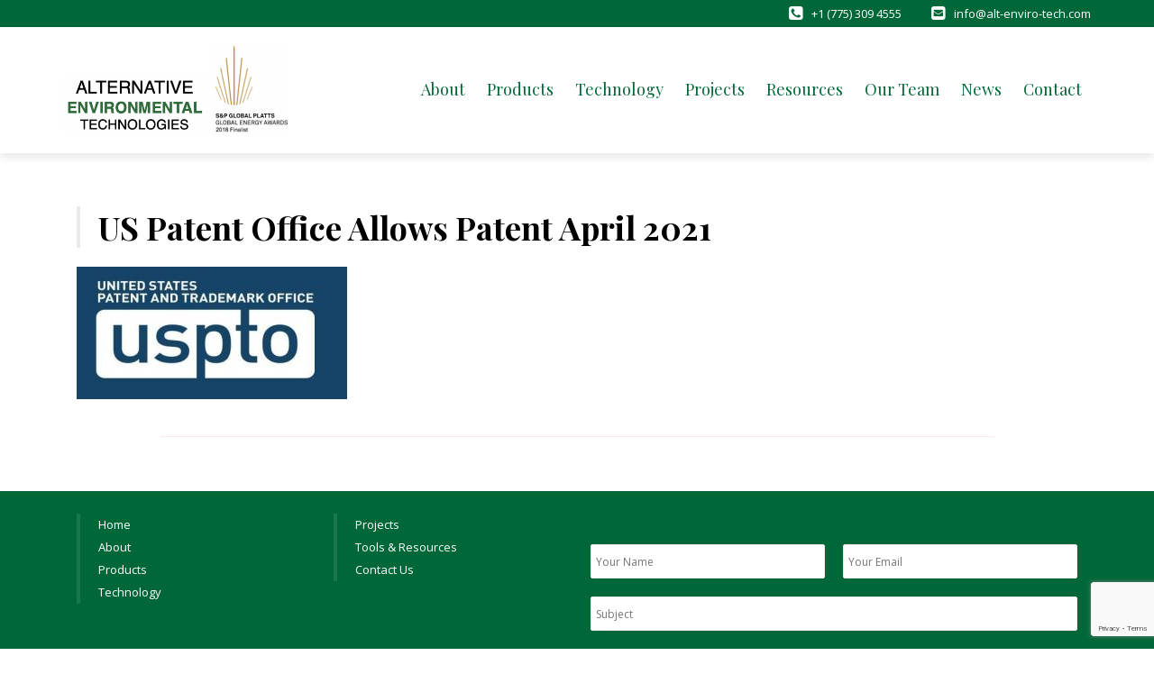

--- FILE ---
content_type: text/html; charset=utf-8
request_url: https://www.google.com/recaptcha/api2/anchor?ar=1&k=6LfgK2gaAAAAANqlwzDomNiJb2Nxon195Jyt1jcj&co=aHR0cHM6Ly93d3cuYWx0LWVudmlyby10ZWNoLmNvbTo0NDM.&hl=en&v=PoyoqOPhxBO7pBk68S4YbpHZ&size=invisible&anchor-ms=20000&execute-ms=30000&cb=ri6yucs2t3hu
body_size: 48654
content:
<!DOCTYPE HTML><html dir="ltr" lang="en"><head><meta http-equiv="Content-Type" content="text/html; charset=UTF-8">
<meta http-equiv="X-UA-Compatible" content="IE=edge">
<title>reCAPTCHA</title>
<style type="text/css">
/* cyrillic-ext */
@font-face {
  font-family: 'Roboto';
  font-style: normal;
  font-weight: 400;
  font-stretch: 100%;
  src: url(//fonts.gstatic.com/s/roboto/v48/KFO7CnqEu92Fr1ME7kSn66aGLdTylUAMa3GUBHMdazTgWw.woff2) format('woff2');
  unicode-range: U+0460-052F, U+1C80-1C8A, U+20B4, U+2DE0-2DFF, U+A640-A69F, U+FE2E-FE2F;
}
/* cyrillic */
@font-face {
  font-family: 'Roboto';
  font-style: normal;
  font-weight: 400;
  font-stretch: 100%;
  src: url(//fonts.gstatic.com/s/roboto/v48/KFO7CnqEu92Fr1ME7kSn66aGLdTylUAMa3iUBHMdazTgWw.woff2) format('woff2');
  unicode-range: U+0301, U+0400-045F, U+0490-0491, U+04B0-04B1, U+2116;
}
/* greek-ext */
@font-face {
  font-family: 'Roboto';
  font-style: normal;
  font-weight: 400;
  font-stretch: 100%;
  src: url(//fonts.gstatic.com/s/roboto/v48/KFO7CnqEu92Fr1ME7kSn66aGLdTylUAMa3CUBHMdazTgWw.woff2) format('woff2');
  unicode-range: U+1F00-1FFF;
}
/* greek */
@font-face {
  font-family: 'Roboto';
  font-style: normal;
  font-weight: 400;
  font-stretch: 100%;
  src: url(//fonts.gstatic.com/s/roboto/v48/KFO7CnqEu92Fr1ME7kSn66aGLdTylUAMa3-UBHMdazTgWw.woff2) format('woff2');
  unicode-range: U+0370-0377, U+037A-037F, U+0384-038A, U+038C, U+038E-03A1, U+03A3-03FF;
}
/* math */
@font-face {
  font-family: 'Roboto';
  font-style: normal;
  font-weight: 400;
  font-stretch: 100%;
  src: url(//fonts.gstatic.com/s/roboto/v48/KFO7CnqEu92Fr1ME7kSn66aGLdTylUAMawCUBHMdazTgWw.woff2) format('woff2');
  unicode-range: U+0302-0303, U+0305, U+0307-0308, U+0310, U+0312, U+0315, U+031A, U+0326-0327, U+032C, U+032F-0330, U+0332-0333, U+0338, U+033A, U+0346, U+034D, U+0391-03A1, U+03A3-03A9, U+03B1-03C9, U+03D1, U+03D5-03D6, U+03F0-03F1, U+03F4-03F5, U+2016-2017, U+2034-2038, U+203C, U+2040, U+2043, U+2047, U+2050, U+2057, U+205F, U+2070-2071, U+2074-208E, U+2090-209C, U+20D0-20DC, U+20E1, U+20E5-20EF, U+2100-2112, U+2114-2115, U+2117-2121, U+2123-214F, U+2190, U+2192, U+2194-21AE, U+21B0-21E5, U+21F1-21F2, U+21F4-2211, U+2213-2214, U+2216-22FF, U+2308-230B, U+2310, U+2319, U+231C-2321, U+2336-237A, U+237C, U+2395, U+239B-23B7, U+23D0, U+23DC-23E1, U+2474-2475, U+25AF, U+25B3, U+25B7, U+25BD, U+25C1, U+25CA, U+25CC, U+25FB, U+266D-266F, U+27C0-27FF, U+2900-2AFF, U+2B0E-2B11, U+2B30-2B4C, U+2BFE, U+3030, U+FF5B, U+FF5D, U+1D400-1D7FF, U+1EE00-1EEFF;
}
/* symbols */
@font-face {
  font-family: 'Roboto';
  font-style: normal;
  font-weight: 400;
  font-stretch: 100%;
  src: url(//fonts.gstatic.com/s/roboto/v48/KFO7CnqEu92Fr1ME7kSn66aGLdTylUAMaxKUBHMdazTgWw.woff2) format('woff2');
  unicode-range: U+0001-000C, U+000E-001F, U+007F-009F, U+20DD-20E0, U+20E2-20E4, U+2150-218F, U+2190, U+2192, U+2194-2199, U+21AF, U+21E6-21F0, U+21F3, U+2218-2219, U+2299, U+22C4-22C6, U+2300-243F, U+2440-244A, U+2460-24FF, U+25A0-27BF, U+2800-28FF, U+2921-2922, U+2981, U+29BF, U+29EB, U+2B00-2BFF, U+4DC0-4DFF, U+FFF9-FFFB, U+10140-1018E, U+10190-1019C, U+101A0, U+101D0-101FD, U+102E0-102FB, U+10E60-10E7E, U+1D2C0-1D2D3, U+1D2E0-1D37F, U+1F000-1F0FF, U+1F100-1F1AD, U+1F1E6-1F1FF, U+1F30D-1F30F, U+1F315, U+1F31C, U+1F31E, U+1F320-1F32C, U+1F336, U+1F378, U+1F37D, U+1F382, U+1F393-1F39F, U+1F3A7-1F3A8, U+1F3AC-1F3AF, U+1F3C2, U+1F3C4-1F3C6, U+1F3CA-1F3CE, U+1F3D4-1F3E0, U+1F3ED, U+1F3F1-1F3F3, U+1F3F5-1F3F7, U+1F408, U+1F415, U+1F41F, U+1F426, U+1F43F, U+1F441-1F442, U+1F444, U+1F446-1F449, U+1F44C-1F44E, U+1F453, U+1F46A, U+1F47D, U+1F4A3, U+1F4B0, U+1F4B3, U+1F4B9, U+1F4BB, U+1F4BF, U+1F4C8-1F4CB, U+1F4D6, U+1F4DA, U+1F4DF, U+1F4E3-1F4E6, U+1F4EA-1F4ED, U+1F4F7, U+1F4F9-1F4FB, U+1F4FD-1F4FE, U+1F503, U+1F507-1F50B, U+1F50D, U+1F512-1F513, U+1F53E-1F54A, U+1F54F-1F5FA, U+1F610, U+1F650-1F67F, U+1F687, U+1F68D, U+1F691, U+1F694, U+1F698, U+1F6AD, U+1F6B2, U+1F6B9-1F6BA, U+1F6BC, U+1F6C6-1F6CF, U+1F6D3-1F6D7, U+1F6E0-1F6EA, U+1F6F0-1F6F3, U+1F6F7-1F6FC, U+1F700-1F7FF, U+1F800-1F80B, U+1F810-1F847, U+1F850-1F859, U+1F860-1F887, U+1F890-1F8AD, U+1F8B0-1F8BB, U+1F8C0-1F8C1, U+1F900-1F90B, U+1F93B, U+1F946, U+1F984, U+1F996, U+1F9E9, U+1FA00-1FA6F, U+1FA70-1FA7C, U+1FA80-1FA89, U+1FA8F-1FAC6, U+1FACE-1FADC, U+1FADF-1FAE9, U+1FAF0-1FAF8, U+1FB00-1FBFF;
}
/* vietnamese */
@font-face {
  font-family: 'Roboto';
  font-style: normal;
  font-weight: 400;
  font-stretch: 100%;
  src: url(//fonts.gstatic.com/s/roboto/v48/KFO7CnqEu92Fr1ME7kSn66aGLdTylUAMa3OUBHMdazTgWw.woff2) format('woff2');
  unicode-range: U+0102-0103, U+0110-0111, U+0128-0129, U+0168-0169, U+01A0-01A1, U+01AF-01B0, U+0300-0301, U+0303-0304, U+0308-0309, U+0323, U+0329, U+1EA0-1EF9, U+20AB;
}
/* latin-ext */
@font-face {
  font-family: 'Roboto';
  font-style: normal;
  font-weight: 400;
  font-stretch: 100%;
  src: url(//fonts.gstatic.com/s/roboto/v48/KFO7CnqEu92Fr1ME7kSn66aGLdTylUAMa3KUBHMdazTgWw.woff2) format('woff2');
  unicode-range: U+0100-02BA, U+02BD-02C5, U+02C7-02CC, U+02CE-02D7, U+02DD-02FF, U+0304, U+0308, U+0329, U+1D00-1DBF, U+1E00-1E9F, U+1EF2-1EFF, U+2020, U+20A0-20AB, U+20AD-20C0, U+2113, U+2C60-2C7F, U+A720-A7FF;
}
/* latin */
@font-face {
  font-family: 'Roboto';
  font-style: normal;
  font-weight: 400;
  font-stretch: 100%;
  src: url(//fonts.gstatic.com/s/roboto/v48/KFO7CnqEu92Fr1ME7kSn66aGLdTylUAMa3yUBHMdazQ.woff2) format('woff2');
  unicode-range: U+0000-00FF, U+0131, U+0152-0153, U+02BB-02BC, U+02C6, U+02DA, U+02DC, U+0304, U+0308, U+0329, U+2000-206F, U+20AC, U+2122, U+2191, U+2193, U+2212, U+2215, U+FEFF, U+FFFD;
}
/* cyrillic-ext */
@font-face {
  font-family: 'Roboto';
  font-style: normal;
  font-weight: 500;
  font-stretch: 100%;
  src: url(//fonts.gstatic.com/s/roboto/v48/KFO7CnqEu92Fr1ME7kSn66aGLdTylUAMa3GUBHMdazTgWw.woff2) format('woff2');
  unicode-range: U+0460-052F, U+1C80-1C8A, U+20B4, U+2DE0-2DFF, U+A640-A69F, U+FE2E-FE2F;
}
/* cyrillic */
@font-face {
  font-family: 'Roboto';
  font-style: normal;
  font-weight: 500;
  font-stretch: 100%;
  src: url(//fonts.gstatic.com/s/roboto/v48/KFO7CnqEu92Fr1ME7kSn66aGLdTylUAMa3iUBHMdazTgWw.woff2) format('woff2');
  unicode-range: U+0301, U+0400-045F, U+0490-0491, U+04B0-04B1, U+2116;
}
/* greek-ext */
@font-face {
  font-family: 'Roboto';
  font-style: normal;
  font-weight: 500;
  font-stretch: 100%;
  src: url(//fonts.gstatic.com/s/roboto/v48/KFO7CnqEu92Fr1ME7kSn66aGLdTylUAMa3CUBHMdazTgWw.woff2) format('woff2');
  unicode-range: U+1F00-1FFF;
}
/* greek */
@font-face {
  font-family: 'Roboto';
  font-style: normal;
  font-weight: 500;
  font-stretch: 100%;
  src: url(//fonts.gstatic.com/s/roboto/v48/KFO7CnqEu92Fr1ME7kSn66aGLdTylUAMa3-UBHMdazTgWw.woff2) format('woff2');
  unicode-range: U+0370-0377, U+037A-037F, U+0384-038A, U+038C, U+038E-03A1, U+03A3-03FF;
}
/* math */
@font-face {
  font-family: 'Roboto';
  font-style: normal;
  font-weight: 500;
  font-stretch: 100%;
  src: url(//fonts.gstatic.com/s/roboto/v48/KFO7CnqEu92Fr1ME7kSn66aGLdTylUAMawCUBHMdazTgWw.woff2) format('woff2');
  unicode-range: U+0302-0303, U+0305, U+0307-0308, U+0310, U+0312, U+0315, U+031A, U+0326-0327, U+032C, U+032F-0330, U+0332-0333, U+0338, U+033A, U+0346, U+034D, U+0391-03A1, U+03A3-03A9, U+03B1-03C9, U+03D1, U+03D5-03D6, U+03F0-03F1, U+03F4-03F5, U+2016-2017, U+2034-2038, U+203C, U+2040, U+2043, U+2047, U+2050, U+2057, U+205F, U+2070-2071, U+2074-208E, U+2090-209C, U+20D0-20DC, U+20E1, U+20E5-20EF, U+2100-2112, U+2114-2115, U+2117-2121, U+2123-214F, U+2190, U+2192, U+2194-21AE, U+21B0-21E5, U+21F1-21F2, U+21F4-2211, U+2213-2214, U+2216-22FF, U+2308-230B, U+2310, U+2319, U+231C-2321, U+2336-237A, U+237C, U+2395, U+239B-23B7, U+23D0, U+23DC-23E1, U+2474-2475, U+25AF, U+25B3, U+25B7, U+25BD, U+25C1, U+25CA, U+25CC, U+25FB, U+266D-266F, U+27C0-27FF, U+2900-2AFF, U+2B0E-2B11, U+2B30-2B4C, U+2BFE, U+3030, U+FF5B, U+FF5D, U+1D400-1D7FF, U+1EE00-1EEFF;
}
/* symbols */
@font-face {
  font-family: 'Roboto';
  font-style: normal;
  font-weight: 500;
  font-stretch: 100%;
  src: url(//fonts.gstatic.com/s/roboto/v48/KFO7CnqEu92Fr1ME7kSn66aGLdTylUAMaxKUBHMdazTgWw.woff2) format('woff2');
  unicode-range: U+0001-000C, U+000E-001F, U+007F-009F, U+20DD-20E0, U+20E2-20E4, U+2150-218F, U+2190, U+2192, U+2194-2199, U+21AF, U+21E6-21F0, U+21F3, U+2218-2219, U+2299, U+22C4-22C6, U+2300-243F, U+2440-244A, U+2460-24FF, U+25A0-27BF, U+2800-28FF, U+2921-2922, U+2981, U+29BF, U+29EB, U+2B00-2BFF, U+4DC0-4DFF, U+FFF9-FFFB, U+10140-1018E, U+10190-1019C, U+101A0, U+101D0-101FD, U+102E0-102FB, U+10E60-10E7E, U+1D2C0-1D2D3, U+1D2E0-1D37F, U+1F000-1F0FF, U+1F100-1F1AD, U+1F1E6-1F1FF, U+1F30D-1F30F, U+1F315, U+1F31C, U+1F31E, U+1F320-1F32C, U+1F336, U+1F378, U+1F37D, U+1F382, U+1F393-1F39F, U+1F3A7-1F3A8, U+1F3AC-1F3AF, U+1F3C2, U+1F3C4-1F3C6, U+1F3CA-1F3CE, U+1F3D4-1F3E0, U+1F3ED, U+1F3F1-1F3F3, U+1F3F5-1F3F7, U+1F408, U+1F415, U+1F41F, U+1F426, U+1F43F, U+1F441-1F442, U+1F444, U+1F446-1F449, U+1F44C-1F44E, U+1F453, U+1F46A, U+1F47D, U+1F4A3, U+1F4B0, U+1F4B3, U+1F4B9, U+1F4BB, U+1F4BF, U+1F4C8-1F4CB, U+1F4D6, U+1F4DA, U+1F4DF, U+1F4E3-1F4E6, U+1F4EA-1F4ED, U+1F4F7, U+1F4F9-1F4FB, U+1F4FD-1F4FE, U+1F503, U+1F507-1F50B, U+1F50D, U+1F512-1F513, U+1F53E-1F54A, U+1F54F-1F5FA, U+1F610, U+1F650-1F67F, U+1F687, U+1F68D, U+1F691, U+1F694, U+1F698, U+1F6AD, U+1F6B2, U+1F6B9-1F6BA, U+1F6BC, U+1F6C6-1F6CF, U+1F6D3-1F6D7, U+1F6E0-1F6EA, U+1F6F0-1F6F3, U+1F6F7-1F6FC, U+1F700-1F7FF, U+1F800-1F80B, U+1F810-1F847, U+1F850-1F859, U+1F860-1F887, U+1F890-1F8AD, U+1F8B0-1F8BB, U+1F8C0-1F8C1, U+1F900-1F90B, U+1F93B, U+1F946, U+1F984, U+1F996, U+1F9E9, U+1FA00-1FA6F, U+1FA70-1FA7C, U+1FA80-1FA89, U+1FA8F-1FAC6, U+1FACE-1FADC, U+1FADF-1FAE9, U+1FAF0-1FAF8, U+1FB00-1FBFF;
}
/* vietnamese */
@font-face {
  font-family: 'Roboto';
  font-style: normal;
  font-weight: 500;
  font-stretch: 100%;
  src: url(//fonts.gstatic.com/s/roboto/v48/KFO7CnqEu92Fr1ME7kSn66aGLdTylUAMa3OUBHMdazTgWw.woff2) format('woff2');
  unicode-range: U+0102-0103, U+0110-0111, U+0128-0129, U+0168-0169, U+01A0-01A1, U+01AF-01B0, U+0300-0301, U+0303-0304, U+0308-0309, U+0323, U+0329, U+1EA0-1EF9, U+20AB;
}
/* latin-ext */
@font-face {
  font-family: 'Roboto';
  font-style: normal;
  font-weight: 500;
  font-stretch: 100%;
  src: url(//fonts.gstatic.com/s/roboto/v48/KFO7CnqEu92Fr1ME7kSn66aGLdTylUAMa3KUBHMdazTgWw.woff2) format('woff2');
  unicode-range: U+0100-02BA, U+02BD-02C5, U+02C7-02CC, U+02CE-02D7, U+02DD-02FF, U+0304, U+0308, U+0329, U+1D00-1DBF, U+1E00-1E9F, U+1EF2-1EFF, U+2020, U+20A0-20AB, U+20AD-20C0, U+2113, U+2C60-2C7F, U+A720-A7FF;
}
/* latin */
@font-face {
  font-family: 'Roboto';
  font-style: normal;
  font-weight: 500;
  font-stretch: 100%;
  src: url(//fonts.gstatic.com/s/roboto/v48/KFO7CnqEu92Fr1ME7kSn66aGLdTylUAMa3yUBHMdazQ.woff2) format('woff2');
  unicode-range: U+0000-00FF, U+0131, U+0152-0153, U+02BB-02BC, U+02C6, U+02DA, U+02DC, U+0304, U+0308, U+0329, U+2000-206F, U+20AC, U+2122, U+2191, U+2193, U+2212, U+2215, U+FEFF, U+FFFD;
}
/* cyrillic-ext */
@font-face {
  font-family: 'Roboto';
  font-style: normal;
  font-weight: 900;
  font-stretch: 100%;
  src: url(//fonts.gstatic.com/s/roboto/v48/KFO7CnqEu92Fr1ME7kSn66aGLdTylUAMa3GUBHMdazTgWw.woff2) format('woff2');
  unicode-range: U+0460-052F, U+1C80-1C8A, U+20B4, U+2DE0-2DFF, U+A640-A69F, U+FE2E-FE2F;
}
/* cyrillic */
@font-face {
  font-family: 'Roboto';
  font-style: normal;
  font-weight: 900;
  font-stretch: 100%;
  src: url(//fonts.gstatic.com/s/roboto/v48/KFO7CnqEu92Fr1ME7kSn66aGLdTylUAMa3iUBHMdazTgWw.woff2) format('woff2');
  unicode-range: U+0301, U+0400-045F, U+0490-0491, U+04B0-04B1, U+2116;
}
/* greek-ext */
@font-face {
  font-family: 'Roboto';
  font-style: normal;
  font-weight: 900;
  font-stretch: 100%;
  src: url(//fonts.gstatic.com/s/roboto/v48/KFO7CnqEu92Fr1ME7kSn66aGLdTylUAMa3CUBHMdazTgWw.woff2) format('woff2');
  unicode-range: U+1F00-1FFF;
}
/* greek */
@font-face {
  font-family: 'Roboto';
  font-style: normal;
  font-weight: 900;
  font-stretch: 100%;
  src: url(//fonts.gstatic.com/s/roboto/v48/KFO7CnqEu92Fr1ME7kSn66aGLdTylUAMa3-UBHMdazTgWw.woff2) format('woff2');
  unicode-range: U+0370-0377, U+037A-037F, U+0384-038A, U+038C, U+038E-03A1, U+03A3-03FF;
}
/* math */
@font-face {
  font-family: 'Roboto';
  font-style: normal;
  font-weight: 900;
  font-stretch: 100%;
  src: url(//fonts.gstatic.com/s/roboto/v48/KFO7CnqEu92Fr1ME7kSn66aGLdTylUAMawCUBHMdazTgWw.woff2) format('woff2');
  unicode-range: U+0302-0303, U+0305, U+0307-0308, U+0310, U+0312, U+0315, U+031A, U+0326-0327, U+032C, U+032F-0330, U+0332-0333, U+0338, U+033A, U+0346, U+034D, U+0391-03A1, U+03A3-03A9, U+03B1-03C9, U+03D1, U+03D5-03D6, U+03F0-03F1, U+03F4-03F5, U+2016-2017, U+2034-2038, U+203C, U+2040, U+2043, U+2047, U+2050, U+2057, U+205F, U+2070-2071, U+2074-208E, U+2090-209C, U+20D0-20DC, U+20E1, U+20E5-20EF, U+2100-2112, U+2114-2115, U+2117-2121, U+2123-214F, U+2190, U+2192, U+2194-21AE, U+21B0-21E5, U+21F1-21F2, U+21F4-2211, U+2213-2214, U+2216-22FF, U+2308-230B, U+2310, U+2319, U+231C-2321, U+2336-237A, U+237C, U+2395, U+239B-23B7, U+23D0, U+23DC-23E1, U+2474-2475, U+25AF, U+25B3, U+25B7, U+25BD, U+25C1, U+25CA, U+25CC, U+25FB, U+266D-266F, U+27C0-27FF, U+2900-2AFF, U+2B0E-2B11, U+2B30-2B4C, U+2BFE, U+3030, U+FF5B, U+FF5D, U+1D400-1D7FF, U+1EE00-1EEFF;
}
/* symbols */
@font-face {
  font-family: 'Roboto';
  font-style: normal;
  font-weight: 900;
  font-stretch: 100%;
  src: url(//fonts.gstatic.com/s/roboto/v48/KFO7CnqEu92Fr1ME7kSn66aGLdTylUAMaxKUBHMdazTgWw.woff2) format('woff2');
  unicode-range: U+0001-000C, U+000E-001F, U+007F-009F, U+20DD-20E0, U+20E2-20E4, U+2150-218F, U+2190, U+2192, U+2194-2199, U+21AF, U+21E6-21F0, U+21F3, U+2218-2219, U+2299, U+22C4-22C6, U+2300-243F, U+2440-244A, U+2460-24FF, U+25A0-27BF, U+2800-28FF, U+2921-2922, U+2981, U+29BF, U+29EB, U+2B00-2BFF, U+4DC0-4DFF, U+FFF9-FFFB, U+10140-1018E, U+10190-1019C, U+101A0, U+101D0-101FD, U+102E0-102FB, U+10E60-10E7E, U+1D2C0-1D2D3, U+1D2E0-1D37F, U+1F000-1F0FF, U+1F100-1F1AD, U+1F1E6-1F1FF, U+1F30D-1F30F, U+1F315, U+1F31C, U+1F31E, U+1F320-1F32C, U+1F336, U+1F378, U+1F37D, U+1F382, U+1F393-1F39F, U+1F3A7-1F3A8, U+1F3AC-1F3AF, U+1F3C2, U+1F3C4-1F3C6, U+1F3CA-1F3CE, U+1F3D4-1F3E0, U+1F3ED, U+1F3F1-1F3F3, U+1F3F5-1F3F7, U+1F408, U+1F415, U+1F41F, U+1F426, U+1F43F, U+1F441-1F442, U+1F444, U+1F446-1F449, U+1F44C-1F44E, U+1F453, U+1F46A, U+1F47D, U+1F4A3, U+1F4B0, U+1F4B3, U+1F4B9, U+1F4BB, U+1F4BF, U+1F4C8-1F4CB, U+1F4D6, U+1F4DA, U+1F4DF, U+1F4E3-1F4E6, U+1F4EA-1F4ED, U+1F4F7, U+1F4F9-1F4FB, U+1F4FD-1F4FE, U+1F503, U+1F507-1F50B, U+1F50D, U+1F512-1F513, U+1F53E-1F54A, U+1F54F-1F5FA, U+1F610, U+1F650-1F67F, U+1F687, U+1F68D, U+1F691, U+1F694, U+1F698, U+1F6AD, U+1F6B2, U+1F6B9-1F6BA, U+1F6BC, U+1F6C6-1F6CF, U+1F6D3-1F6D7, U+1F6E0-1F6EA, U+1F6F0-1F6F3, U+1F6F7-1F6FC, U+1F700-1F7FF, U+1F800-1F80B, U+1F810-1F847, U+1F850-1F859, U+1F860-1F887, U+1F890-1F8AD, U+1F8B0-1F8BB, U+1F8C0-1F8C1, U+1F900-1F90B, U+1F93B, U+1F946, U+1F984, U+1F996, U+1F9E9, U+1FA00-1FA6F, U+1FA70-1FA7C, U+1FA80-1FA89, U+1FA8F-1FAC6, U+1FACE-1FADC, U+1FADF-1FAE9, U+1FAF0-1FAF8, U+1FB00-1FBFF;
}
/* vietnamese */
@font-face {
  font-family: 'Roboto';
  font-style: normal;
  font-weight: 900;
  font-stretch: 100%;
  src: url(//fonts.gstatic.com/s/roboto/v48/KFO7CnqEu92Fr1ME7kSn66aGLdTylUAMa3OUBHMdazTgWw.woff2) format('woff2');
  unicode-range: U+0102-0103, U+0110-0111, U+0128-0129, U+0168-0169, U+01A0-01A1, U+01AF-01B0, U+0300-0301, U+0303-0304, U+0308-0309, U+0323, U+0329, U+1EA0-1EF9, U+20AB;
}
/* latin-ext */
@font-face {
  font-family: 'Roboto';
  font-style: normal;
  font-weight: 900;
  font-stretch: 100%;
  src: url(//fonts.gstatic.com/s/roboto/v48/KFO7CnqEu92Fr1ME7kSn66aGLdTylUAMa3KUBHMdazTgWw.woff2) format('woff2');
  unicode-range: U+0100-02BA, U+02BD-02C5, U+02C7-02CC, U+02CE-02D7, U+02DD-02FF, U+0304, U+0308, U+0329, U+1D00-1DBF, U+1E00-1E9F, U+1EF2-1EFF, U+2020, U+20A0-20AB, U+20AD-20C0, U+2113, U+2C60-2C7F, U+A720-A7FF;
}
/* latin */
@font-face {
  font-family: 'Roboto';
  font-style: normal;
  font-weight: 900;
  font-stretch: 100%;
  src: url(//fonts.gstatic.com/s/roboto/v48/KFO7CnqEu92Fr1ME7kSn66aGLdTylUAMa3yUBHMdazQ.woff2) format('woff2');
  unicode-range: U+0000-00FF, U+0131, U+0152-0153, U+02BB-02BC, U+02C6, U+02DA, U+02DC, U+0304, U+0308, U+0329, U+2000-206F, U+20AC, U+2122, U+2191, U+2193, U+2212, U+2215, U+FEFF, U+FFFD;
}

</style>
<link rel="stylesheet" type="text/css" href="https://www.gstatic.com/recaptcha/releases/PoyoqOPhxBO7pBk68S4YbpHZ/styles__ltr.css">
<script nonce="2FtSbOcGPvn2Zoh1iaQr9A" type="text/javascript">window['__recaptcha_api'] = 'https://www.google.com/recaptcha/api2/';</script>
<script type="text/javascript" src="https://www.gstatic.com/recaptcha/releases/PoyoqOPhxBO7pBk68S4YbpHZ/recaptcha__en.js" nonce="2FtSbOcGPvn2Zoh1iaQr9A">
      
    </script></head>
<body><div id="rc-anchor-alert" class="rc-anchor-alert"></div>
<input type="hidden" id="recaptcha-token" value="[base64]">
<script type="text/javascript" nonce="2FtSbOcGPvn2Zoh1iaQr9A">
      recaptcha.anchor.Main.init("[\x22ainput\x22,[\x22bgdata\x22,\x22\x22,\[base64]/[base64]/bmV3IFpbdF0obVswXSk6Sz09Mj9uZXcgWlt0XShtWzBdLG1bMV0pOks9PTM/bmV3IFpbdF0obVswXSxtWzFdLG1bMl0pOks9PTQ/[base64]/[base64]/[base64]/[base64]/[base64]/[base64]/[base64]/[base64]/[base64]/[base64]/[base64]/[base64]/[base64]/[base64]\\u003d\\u003d\x22,\[base64]\\u003d\\u003d\x22,\x22w7bClSMIGSAjw6fCvlwbw6sjw7IrwrDCncOKw6rCnyNfw5QfLMKXIsO2QsKGfsKsc1PCkQJ5TB5cwoPCnsO3d8OgLBfDh8KKbcOmw6JLwrPCs3nCsMOnwoHCujbCpMKKwrLDtk7DiGbCs8Osw4DDj8K5PMOHGsK5w6htNMKswqkUw6DCnsKGSMOBwrbDjE1/wp/[base64]/GcK9UMOWwqAoGsO9wqMaw75Dw5QLWVHDpsKNTcO7JxHDjMKow5LChV8Lwpg/IEo4wqzDlQDCg8KGw5kswrNhGl3Cm8OrbcOMVCgkAsOSw5jCnlHDnkzCv8K7TcKpw6lYw4zCvigUw6kcwqTDgcOrcTMZw41TTMKGD8O1PxZCw7LDpsOUYTJ4wpHCm1Amw6dSCMKwwqMWwrdAw64FOMKuw7Qvw7wVXTR4ZMO/wrg/wpbCtk0TZmLDoR1WwofDi8O1w6YFwpPCtlNkQcOyRsK6RU0mwoMFw43DhcORH8O2woQ2w7QYd8Kfw7cZTS5mIMKKCcK+w7DDpcOWEsOHTF7DkmpxITMSUFNnwqvCocOwAcKSNcOMw5jDtzjCu1vCjg5uwqVxw6bDllsdMS1yTsO0axt+w5rCql3Cr8Kjw69+wo3Ci8K/w7XCk8Kcw7kgwpnCpGFCw5nCjcKXw67CoMO6w5rDjyYHwrhgw5TDhMOpwoHDiU/[base64]/[base64]/Ds8KBScO8GFk8w6fCr8KowqJ1PG5wwp3DiHHCpMOWfcKbwql2VxzDrDTCnGNOwpMQDxFtw4xrw43DlsK3PzfClnTCrcO9VC/[base64]/[base64]/[base64]/CswotU8KOwpAIwqNaeFHDvFjCscK2wq/CosKIwrbDhH1cw6LDvUlKw4oUdF5CS8KCdMKMF8OJwovCiMK6wpfCt8KnOWIjw7VqKcOhwoTCrF8BRMO/CsOFDMOwwrzCmMOKw5jDlFsYYsKeEsKBbUkCwoPCocOAFsKKTcKZWEYtw4XCjygEBgYdwqfCsSrDisKWworDhXrCsMOkNxjCi8KGKsKRwoTCmnU+Y8KNI8O7eMKXKcOJw5PCtmrCksK4V2oIwpdNC8OiBFslKMKLG8Olw5rDr8KQw5/CvsOJLcKmcTlzw4bCoMKlw5hjw4PDvULDiMOLwqvCrHHCvQXDqU4Aw7HCrldaw73Csw7DtVN6wqXDlDLDgMOKew/CnsO1wod/dsKrGE01NMKyw4VPw7PDu8Kfw6jCjykBUcOnw7DDiMOOwoBGwroheMKmclbDulrDkcKKwonCssK6wpRrw6DDoG3Do3nCiMKnw61ARHZkflvCiGjCvw3CqcK/wqfDksONGMOARcOFwqwjJsK+wqVDw6dbwpBlwpp7DcORw6vCoB/Dh8KjQWk9JcK7woTDlCtPwpFMQ8KLAMOPUS7Dm1BKLFHCnnBhw640IsKzAcKjw6PDqG/CuQ7DusOhWcOywqjCp0/[base64]/[base64]/DrwvDonp4w4ELD8K/w63ChcO+w4JGYMOLw5HCnGTCvFk4fjM1w496BmPCicKuw7NwbwZCUQYwwqtlwqsYC8KAQSh1wq1gw5ZdWyXDucOswpF2w7jDh0BrH8OqZ2FRYcOnw5TCvsONEsKZG8OTbsKmwrc7Dm52wq5rJmPCsRbCuMK1wr81w4AtwqUrfA3CuMKvXzARwqzDu8KnwoEpwrfDkcO/w5leL14nw4MEw4/CqsK8KsOEwpV2c8KQw7tSY8Oow7RPPBHColjDoQLCssKcc8OZw7TDkHZSwpYRw44ew5Vqw4tuw6JhwrUHwrrCkCTCrxXDhy3CgEEFwrd/SsOtwrl2D2BbAC4Mw694wqgdworCtEpHXMKXcsK1bsKDw6LDmV9hCsKvw7jCgsOjwpfCjMKrw5PCpCJewpViGADCmcOIw7VHBMOtR3dlw7UCMMOewoHCkHoXwr/Cq1bDncObw5UyFjDDo8KSwoIhAB3Ci8OMGMOkSsOpw7Umw4IRCkLDs8OLI8KzOMORFE7Dnlcqw7rCpcOfVW7ClH/CgAtOw7vChg0FIsO8EcO1wqTCtnIqwpHDlWnDs2DDo0HCr0zDuxDDpcKTwoshXsKXWl/DizLDr8OlWMKIYWPDvELDviHDsDfCiMO6KTxtwrVYw7HCvcKgw6rDsWvClsOaw7TCq8OQVjLCtQDDisOBAsKaXcOiWcOxfsKjwqjDmcOfw45JXlzCrAPCj8O1UcKQwojCmsOOB3QPRMKmw4RdcEcmwoR6CDrDm8O9I8KzwpQUXcKNw4kHw7XDqsK4w4/[base64]/[base64]/DgFcqwrIGwqPCrkvChzzCp8OTwoHCjwVdT8K8wr3CrA7ChUIqw6B4wqfCi8OsCS5Qw4Adw7HCqMOHw5pRGG/Di8KdJ8OnN8KjV2UDVQo7MMO6w54EISbCjcKIY8KLdcK3wqfDmMOUwqt0AcKJC8KAJEpMccKEDcKxMMKZw4IGPMOQwqzDgsObcGbDi0bCsMK6FMKGwr85w6jDkMOfwr7Co8KwO2fDj8OOOFjDicKGw57CrsKaY2DCm8KNdcK/wpcGwrjCucKUEQbCq3dfOcKAwq7DsV/DpFpENlnDtsO0GE/CgEnDlsOvKCQtNlLDtQDDicKhcQnDj3vDgsOce8ORw5Y1w4zDpcOZw5JNw7LDiFJIwrzCsk/Cs0HDg8KJw7EYXHfChMKkw4bDnA7DsMKdVsO/wrU7f8O1J0DDocKCw4nDg2rDpWhcwoJ/Kn8TQm8dw5gDw5bClD5kI8Klwo1YVMK9w7bCg8Krwp/Dqx9Gwo53w6Y0w5ZEchbDoQ0rJ8KdwrLDhzzDmBt6VEfCu8OaMcOBw4DDiyzCrXRvwpwTwrzCnCjDuB/ChcOXEMOnw4oPC2zCqMOEIcKpbMKsX8O8XsOWAsK6w4XCiUhuw4F9ZlApwqB0wp0GEnk0JMKSLcOsw7HDgcK9NHLCkA1WOhDDpxDDtHbCuMKBfsK5UlzDgyxoQ8K/wrfDq8Kxw7JvVHEywrcnJD/CuXM0wpodw7MjwqDCrnDDrsOpwq/[base64]/[base64]/CvCnCj8KMH8O4w4LCrHvDsSTDgQJ9FMOIw4vCg15ER0DDgcKSN8Kkw5E1w6tgw5zCj8KODXIWDGR/DsKGR8OsPcOoT8OPSTBiLgZkwpglJsKHYsOUM8OwwpPDucOKw5QCwp7ClS4Sw4Y4w5vCsMKYQMKrFF0Sw5/[base64]/[base64]/w5B+wptFFyLDu8KTYHrCkCxiw6FlbsKgwrHCq8KDwo3DgsO5wpMOwrcQwqrDncOAFMO/wrrDsXI5UTXCq8Kdw696w7xlwrE4wrLDqzceUQRaIUNJGMO/D8OHU8O9wovCqMK6asOdw48cwqp5w64FLC7CnCkzWSjCpRTCj8Ktw7nCvXJIAsOAw6fCjMKUG8Oow6rDuVBmw73CpVMJw55HPMKnBRjDvFBgecOTLcK5BcKAw7MewqMpYMO6w4fCnMOUVX7DpMKyw5/ChMKaw6FCw6kJbUgZwovCv2gaGMKXc8KpcMOLw5cIW2LCt0tLHnsAwofChcK2w7RST8KQKhxHOggLUsOfFiZpJMOqeMONDmU+acK1wpjCgMOfwpvCv8KpbwrDssKLw57CmCw/w7xXw4LDqBPDk1zDqcOQw4rCunoxWihzwphMZDDDmnfDmEs6O3pHO8KYVMKdwqnCkmJlMTDCv8KMw6LCmTDDlMK5wp/ChUVAwpVlesOOVzJyccKbdsOGw73CslDDolIlDDHCmcKLRUBaVlBew6TDrsO0PcOMw6Mtw4cGOHJmfsKfXcK9w6zDusKPbcKFwrcxw7DDuTLCucOvw5bDrn1Pw7gDwr7DnMKzNDNXGsOCOMO6cMOfw49Yw5oHEgrDm1wLVsKQwqE/[base64]/[base64]/McOoYMKUdwFbX3/DpjzCk8OpwrnDnzZNw7DDr8KpDcKtHMOkesKtwr/Cp2DDtsKZwpxcw4lhw4rClR/Cg2AFM8OhwqTCtMOMwoxIV8K8woLDqsOZLybCtijDri3DnE0tV0nDmcOjwrRPBE7DqlN/PAR5wqhswqjDtA0uUMK5wr9XesK+OAUjw6IRdcKZw7pfwoBXI0RlTMOwwqBxUWjDj8KXVsK6w6QpBcOEwokseHHDgXPDixfDrCjDmXFmw4oHXsObwrsBw5knRVvCisOzL8K8w7vDnX/DswNgw5PCumDDsn7CpsO1w47CjXAeW13DjcOJw7lQwox4AMKyFErCmsKtwpTDqVkiEWrDl8OAw5tqNkTCmcOMwp9xw47CoMOoR3JcVcKdwospwrTDoMO6PMKCw4rCv8KWw4hNc2QswrrCszPCiMKywqrCo8K5GMOPwrbClhdLw5/CsVY5woHCiXAEw7IzwofDtyIvwrUlwp7ChsKHfmLDoh/CrXLDtA8JwqHDn2vDn0fDiWnChsOrwpbCrFsXL8OpwrrDrDJjw7fDqBrDvSPDm8OyQsKpZ23CrsOJw6rDokLDrgUhwrBowr7CqcKXOcKFesOxTsOPwqp4w4pxwqUXwpQpw47DvX/DkMKpwobDg8KPw6PCjsOcw71JIivDmF9bw6sCK8O2wpFjXcO7R2BQwr0rw4FHw6PDhybDhCHDoQPDskVLAAh7DMOpZgDCusK4wpdCA8KPG8O1w5TClG/[base64]/fMKcworDrUh6M8OcdD/ClcKiwqvCtsO0wpTDt8Obw7jDmSDCqsKMGMKdwpRKw6XDkU/DjwLDrlgowoRSS8OnT3/CmcO3wrtpd8K9RUnCsihFw7/Du8OhFMKKwrRRAcOowpxjecOMw406FMKLF8OpeDtHwpHDihjDg8O2K8KFwonCqsOVwqxLw7nDqFvCu8OMwpfCgwPDgMO1wrUyw6bClSNdw6MjInrDjMOFwoHCi2k6Q8OIeMKsFDRyLmjDrMOEwr/CisKywr4Iw5PDk8KLEyMIw7nDrjjDmMKBwrUgIMKTwpHCtMKvNhjDjcKYEy/CiREDw7rDris5wpxVwq4fwo8Aw7TDkMKWKcKJw4kPaC4xA8OVw6x6w5JNcyIeO0jDlQ/CsHNJwp7DsmNKSGUFw5ocwovDkcOldsKbwojDp8KVQcOZO8Ojwrcgw5fCgWt0woxbw7BLIMOPw5LCsMOlbUfCjcOCwodTFsO6wqLDjMK9UMOBw65HSDDDgW09w5PDixzDssOyHsOiERl1w4/CqDhswq1EFcKeFm7CtMK+w70sw5DCj8KeUMKgw7deCsOCF8OLw4JLw6Bew4zCh8Oawo0Sw4LCksKBwo/Do8KOEMOuw68WdlJNQ8KDY1HCm0jCsRnDssK4ZnAvwrp8w7Yow5LCqyoFw4XDqsKgwqUFIcOlw7XDhCkxwoZaakXDikQaw4VCFjgJUS/DmXx1IXoWw4Jjw5EUw4/CncOSwqrDiETDuGpQw43CijkVdETCscOuWyAfw7lWSiHChsOZwq3DskXCjMKAwqxfw5/Dq8OjCcKww6cow6jDl8OhasKOJcKKw63CiBvCvcOqfMKmw5JWw54TaMOSw78Awrsuw5PDrj3DsCjDmQhleMKDaMKHJMK+w6IMTUUyPMKORwHCmwM5L8KPwrVuAjcrwpzDnWPDqcK/Q8O4wr/Dh17DscOsw5/Cv0wOw5vCjE/CrsOTw6h0CMKxG8OXw6LCkVpOBcKnw6A/SsO1w6NRwqQ9dxVvwoLDlMKtwrcdQMO+w6DCuxJefcK1w6MDEcKSwoJGJMOOwpnCljXCosOKUMKKd17Ds2BNw7PCpljDg2cvw59mQAxUWxF8w7pGRzFswrPDqS1IJcOyHMKyTwQMAkfDlcOpwr1RwqnDgEY8wonCtSRXPMKWbsKcLl7Dsk/[base64]/[base64]/wpFsw63DtgHCqgXClcKow64Bw6DDkiXDtwlbZ8KPw5t/[base64]/DhQHCrhkgw47CrHpkw5fDuQp1w5XDpj8IcCQcInLDkcKaITdZVsKKYiQEwpFKCQM9AnVSEHUUw4LDtMKCwo7DjFzDvg5twpc3w7TCvlnCmcOvw6Q+RgAPP8Olw6vCn1dNw7/CjsKDDHPDm8OiE8KqwrkVwoXDjk8saDsHC0PCp0JZKsO9woAkw45cwoNrw67CmMKaw58yeEsSA8KGw6hIbcKub8OASj7DlllCw7HCkUXDosKXTHTCu8OBwq/CrEYRwpTCncK7f8KiwqXDkGItBi7CvMKkw4rCvMKQOAVdRTNqMcKhwofDssKtw5bDhgnDngnDp8OHw6LDuw40R8K+ecOQVn1pSsODw780wrw/bHvCosObTBYJM8OjwrPDgh5Hw7Y2Em8QG0bCkEjDk8K+w5TDgcK3B1LDpMO3w7zDusK3bwxqABrCrsOpVXHClCkpwqZDw4BXOnfDmMOkwp1WAWE6HsKvwoEaPcKww6wqKGxAKxTDt2E0c8OpwqNPwrbCgUjDu8O4wo8+EcK/[base64]/[base64]/Z8ODw47Cg8K/wr7Co8KLw7BZwql4w7/[base64]/VSU3EQTCpsK2R04Nwr4Mw6pISMOOSG4fwrnDsGZkwrvCulp8wonCq8KBSFdZXUNAJB45wpLCt8OQwpp+w6/Dj1TCmMO/IcKVLXvDqcKsQsOKwpbCqhXCisOEbcKrETzDvB3Ct8OQNjbDh3jDpcK0DsKANlU2QEdIOlTCt8K0w5Ajwq93YxRbwqLDnMKfw7bDocOtw4bCtj9+P8OLF1rCgwBpwpzChMOjfMKew6XDiRDCksK8wohlN8KDwoXDl8K9eQoaR8Kww4HChSQkPE83wo/DtsKXwpAmQQ7DrMKqw7/Cu8OrwrLCqiwuw41Kw4jCgBzDjsOuTVtrHn4rw7pKY8Kqw556ZELCs8Kcwp/DlkskHcKnfMKlw74uw7YwL8KpO3jCmgY9d8Opw4R+w4tASnF9w4AwRUzDsTnDu8OBwoYRMMKYKV/[base64]/OFhAw7TCpMOTDRDCu3ApacOPK8KkDMKxYMONwpJ0w6bCnyYVNmrDn3/DlFTCmmdRdsKhw5FbPsO+O0gmwrrDi8KCI3xlcMO1JsKuw4jCjgfCjSQNGGRxwrvCoUvDp0LDuWt7KypXw5PCl2TDg8Ojw44Iw7pzBnlewqAwOT5pNMOowo4Jw4MjwrBDwqbDncK9w67DhiDDiBvCpcKAUXtSbSHCusOawrnDqUbDgzILWHLDt8OoS8OQw7J/TMKuwqzDoMKmBMKtY8O/wpomw51Yw7UdwrPDoljCiFcSf8K+w5hkw5AfMVhnwpI/wrfDjMKow67CmW9uY8OGw6nCv2FBwrrDgsOuc8O/UGLCuw3DqCXDrMKpU0TDnMOcScOEw45ncAIuRDPDusOLaBvDuHxlDRtfI1LCgUnDk8OyHsKtLsK9CH/DvDTDlmXDp1Vcwq4uRsOXZMKPwrPCixYlbm3CrcKMby1Fw4RbwogfwqgZbi0KwrILPXfCjSjCoWEFwprDvcKlwoxaw7PDjsOBZXlrAcOCbsOQwp9Ed8OOw6JuFVMyw4zCrww2G8OAH8K5ZcO5wr8/JsKdw63CpyM8FDMURcOnP8OKw7RVFhTDk1J8dMO4w6bDtQDDjRx4w5jDpSDCmcKxw5DDqCgFQERdLMOiwoElTsKowqTDrcO5woLDlDp/w41/[base64]/Dt8O/w53DmBIwNwwqdW0Jw6hMwrZXw68xGcKVdMOPfMO1f04eLw/DoWIWUMO6QCoCwqDChStmwobDpEnDrGrDt8OWwpPDrcOLJsOjSMKqOFvDk2vCncONw4DDksKwE1rCpcO+ZMOhwpnDiB3CssK+QMKfEVdVQj4gMcKvwoDCmHPCpcOyIsO/w4zCgDXDkMOEwrVmw4QHw79KCcKXCn/DsMK1w7/[base64]/Dh8KlY8OwYMKpw4LDvsKCRcOtXW8cGS7CshIFw5N5wo7Dj37CuzPCr8OIwofDuyXDtsKPSQ3DnEhbwowBaMOXNH3Cu2zCiEoURcOqFGHCpShgw5bCu102w4TCrSnDgFYowqBUal4BwrsawrpYeDPDiFFHZ8O7w7cwwqvDg8KEHMO/RcKlw4bDiMKCfk9qw4DDr8Ozw5Rhw6jDt33CncOYwo1Awo5owovDrcOzw509URLCuih4woYHw5rCqsKHw6I+ZW9Kwpoyw7nDnS/DqcO6w4Yfw79twqYeesO1wpTCsk8ww588NEFJw4XDpmXCsAlsw7s0w5TCngLCgxvDmcOKw6toJsOmw5HCjRQlFMKEw7tIw5I0SMO5VcKRwqR3VgBfwr0QwoNfFghRwo1Sw6lmwrMPw7AYCj8oaChIw7k8HTdGMMOlDEnCnV9aB34ewq5TW8OgCX/[base64]/Di8KFQMOPAip6DsKMLWITwqbDjyYiSMKBwq82w5rCssKMwrnCvcKSw6fCok7Ch3vDisK8eiZETT4yw4zCtUrDkRzCsC3CocOsw4M4wr54w75YVzFyci/[base64]/[base64]/[base64]/DqcKMwqFyesKSw7vDlB/DlwnCpGJ9NsKbw6bCvDvClsOwA8KNO8K6wrUTwqxUZ0x7LXXDiMOMCD3DrcOEwpPDgMOLa0oPa8KFw6IZwqrChUBGYFgQwp8Kw6FbIW95XsOGw5MxdH/CimDCkSoIwo7DkcKrwr8Xw6rDnVJJw4XCgcKwZ8OyTV0Qem0Dwq/DnxTDmmxHUxfDvMO6bMKLw7kuw5kDM8KJwpvDvADDiyJFw40uV8OAXcKxw4rClFxew7sleRXDlMKLw7XDlR/CqsOowr93wrMREAzCt2whLVLCkG/[base64]/RsOOwqXCicKFwpXCjsOVAxQoEcK4KMKGLloMWxzCp3YKw4AOU0jCgMK+C8O6CMKew6IDw63DoAAFw7fCtcKSXsO7JCDDvsKNwq9YUFbCt8K8XDFiwroWK8Kdw5c1w6bCvSvCsRTCminDiMOLPMKjwrnCtT/[base64]/[base64]/DkMKALBTCvcOVIMKJwr4Pwr7DgE7Dr0HCvkHCl0HCmxrCoMKQYAw/w4J1w7dbIcKZd8OTFCBRCgHChj7DqhzDjm3CvU3DpMK1woN/wqHCp8K/OEHDuhPCq8KhfjLCu3rDqMK1w6gcC8K/REElw7/[base64]/[base64]/PsOcw7TDh8Kiw67Cpi3Cr8OcGnDCiMK/w5lMwqHChEzCv8OAMMOFw485OE0LworCmTRTbR7Dhj84TQUPw5Mfwq/DucO3w7YGPB4hKxkAwpHDj27CmH1wH8OOEzDDg8OcMznDngXCs8KeWhkkY8KCw7bCn2Ybw6nDhcO2LcOnwqTCvsOiw5Ybw6PCq8KkH2/[base64]/CkHbDvsKkAMOuBm/DhwXCssOOw47CqSpodMOawqpJOVZjWlDDtEgHdcK2w4xLw4IdfRfDkUfCkVpmwo8Qw7XChMOVwqTCvsK9fSpzw40SQcK7eEo/Wx/ChkhqQi9ZwrwdZl1PdkJcXUdEJm0Uw7k+IUPDqcOCR8Oqwp/DnwvDo8O6JMOnYGp/wpPDncOEcxsLwrZtQsKzw5TCrD7DvsKLcxHCqcKXw7nDgsO6w4MUwqzCn8OKfTEQw6TCt2vCnSPCgGAXVRg6UCUWw7XCnsONwoQhw7DCocKXckTDhcK3YhDCuXLDjSrCuQ5kw6Uow4rCnQlhw6LCjx5wFX/Cjg8Qb2XDuBkhw4rCkcOrEsOWwpTCl8KjKMKVAMKWw4xDw6Few7PCmh7CpDEBwqvCsVRnwqrCi3XDmMOgPsKgRjNJRsOiLgBbwqTCnsO4wr5/S8K1AV/CiTzDkmnDgMKREzh3Q8O4w4HCqinCosOzwoHDmn5BcjzCj8O1w4fClcO/w57ChA9EwoXDtcOMwqpRw5Vyw4MXOQ8gw5jDrMKVHRzCkcOlQS/DrxzDicOLG0txw4MqwpFawo1Kw6jDnxkrw6cFF8Odw4UYwprDiSVeTcKLwrzDiMOEAcOAbSxecHQFW3bCjMOtYsOrD8OMw5EERsOJWsOfScKHI8KNwqXCmS/Dkh9ubAXCtcKUfynDhsONw7fCrcOdGATCm8O2fghwXkzCuzJvwpDCn8KWMcOEasOUw43DuSDCszMGwrzCuMOrOwrCukk/SBjCiRsWDyVBd3bCnjVJwrkUwqEpTA94woNLMMKKVcKlAcOzw6DCgcKBwqHCnGDCuixNwqpSw5Qzdj/[base64]/wq1yAnXDkcOTw7HDnAYtw7wXXMOqw6zCusKeVCAow63DsEXCjCnCtcKGTSU9wq7Chm8HwrXCiwJOT1XCr8O2wooTwrfCu8OSwp4HwqMaDsKLw67ClEzDhsOBwqTCv8OxwrxEw5YuND7DnEpswo1jwohUBAfDhAM/GsKqexQtcADDmsKIwpvCi37CssOew6Z7AcKmDMKkwpcLw53DrsKHKMKrw6AQwok+w69BNlDDrjtiwr4Pw4l1wpvDssOkM8OMwq/DhhIJwrMmSMOCXAjCk0xMwr4AOUR2worCh11OR8O5acOIZMKUDsKOWWXCqA/DosOxHcKQLDrCrm3ChMKSFsO6w6BpUcKeSMKYw6DCo8OywrpPY8OCwo3Csj/DmMOLw73Dl8KsFGA0dyzDn0nDrwQmIcKsHifDhMKuw50RGUMhwoXCoMOqWTnCvXB3wrvCkx5sccK2U8Ogw6JTwpZ7ZSQywo/CjgXChMKjBkoWXAMfPE/[base64]/[base64]/CjcOCGwADw7c/w7jDlMKBwrHCtsOowqlowr3DjMKew63DlsKpwqjDlTLCiXpWfzY9wojDoMOEw6xDFFoKAgfDgz4BDcKxw4Fgw6PDnMKGw7DDoMO/[base64]/Du8Obw4HCj8OjNUsMXiluSU/[base64]/Dm8O8VWLCm8Oow4k2IsKPSsK0wpAJw4A8RsO4w6Q1Cix+Kx1CZnPCjcKONMOfAn/DpcOxccKjHiUIwqXCp8OeGsOxdgPDucOtw6c4J8KVw5NRw6ALcBRsGcOgIwLCjVjCv8KfIcKvN23ClcKiwqgnwq47wqzDu8OmwpHDoEgow6YAwokOV8KDB8OiQxgGD8Oxw6TCjwxybCzDo8OnLGttH8OHCCEtw6hocVfDtcKxA8KDVR/Cs37CnFA9D8KLwoQeVVY5P3/CocOhI3zDjMOewrAGf8O/w5LDsMORVcKQYcKMw5XCnsKwwrjDvDxBw5PChcKNY8KdV8K3f8KvAVzCr2nDsMOuU8OPEBozwp9vwp7CimTDnmc8KMK3JmDCrnQrw6AyK2jCvCbCp3PCtGTDrMOCw5HCmMOZwobCmH/DinPDhcKQwotCP8Kew6Ubw5HCtkNvwop4PxbDhwfDgMKjwoB2B2bCvnbDk8KCfxfDmxIhcG46wrYuMcK0w5vCo8O0RsKMOgB6el45wrVOw7rCnsOqBl12f8Knw7lXw4FhRnYLGS7Dt8KtSFAJUjbCm8Oxw4nDl0nCg8OOex0YPg/DqMOzMBnCu8OWw6PDkwjDt3Avf8Kuw7l5w5fDnQ4NwoDDpH5CAcOkw7N/w4NLw4dlCsK7Q8ORHMOJR8KWwqEIwpoHw5MCecOCOcO6LMOnw5/[base64]/Ct8Ktw5jCj8KMwpRoYw4UwpzDlkLDs3pHb8KKRcK+wpTDisOBw4gpwq/CksKDw4ZaRypVBxlSwqVUw4/DmcONPMKBHxfCm8K6wpfDmMOnOcO1QMOGFMKHUsKZTA3DlhfCowjDsFPCpcOZNiLDk1DDj8K6w4Aiwo3DkQ5wwrTDpsOKZsKEeWJDSnUPw6p8CcKtwq/DjGd/CMKWwpIDw444V1zCl1ldW0chEBnCgVdrZhvDtS7Dl1phw43DuXB4w7DCl8KrUmdtwoLCv8Oyw71rw6ppw5hoDcOywpjCjXHDt1nCkyRmwrDDkGTDkMKSwpwLwoU6R8K5wrvCncOFwp4yw6IEw5rDlT3CtzN3bCzCusOaw4bCg8K7M8OZw6DDsmHDqsO+dMKZNVMvwo/ChcOTIE0LTcKSQBkgwrA8woIswp8xcsOdDkzChcKVw6UYZsKmaStQw7Mjwr/CgxJLccOYK1DDq8KhDVrCuMOCMkRLwqN1wr8GU8KWwqvCoMOLD8KEUQc4wq/DhsObw6lQLcKww4B8w5TDsnAkRMOncXHDrMOreVDDikjCqlvCgsKowrnCu8KTPz7CjcOVAAkAwqUhDT5Ww4k9VyHCqwfDrXwNEsOQHcKhw6jDm2PDkcO+w5fDrHbDk3PDlHbCvsKow5hCw4k0IVo8DMKbwo/CsQHCh8Owwo3CsBxQPxZEUyfDrnV6w6DDqwJ6wpVEKXrCtsOrw5XCgMOEEkvCoi7DgcKAMsONYGMmwqjCtcOIwobCtCxtC8KqdcO8wpvCoDHCvD/DrUfCvRDCrTZAX8KzEGFYOlUrwoQaJsOaw6E3FsKDbSVlVmjDoFvCgcKSa1rCqw4sZ8KucW/[base64]/[base64]/CnjLDhMK/w4wzP8Kvw6HDjg8WEHjDkCdqPVLDmnlFw4fCi8Kfw5BoSTk6P8OYwpzDqcOObcO3w651wqE0Q8OXwqYVYMKzExw7e0Z9wqHCicOMwofClMO0bjQDwql5aMK2bxHCuFTChMKSwowgGHEQwrhhw6kqTcOnNMK/wqgCfm5PXzPClsO+QsONZMKOEcO9w5oQw7pWwp3CmMO8wqtPB0bCg8Khw7AWI1zDlMODw67CnMOIw6x/[base64]/DiFPDpmfCrcKFRSHCj8K/K8KhwpTCjGQ0GVvDhHPDocOjw4khI8ORb8Opw6x/w7sMTkzDssKnN8K3LAJow6HDoUt3w7V6VFbCow5Ww5xQwo1kw7FaRBvCuAjCoMKvw4jCn8ONw7jCjUnChcOvwoodw5FgwpQ4XsKke8OsSMKVagHCjsOXw7bDqSXCtcOhwqoEw4nCtXzDgcK4wprDn8OmwpvCssOAXMK0EMO/Zhl3w4MWwodECwzDlmHCnkrDvMO/w5ovP8OpS2hJwpYSD8KUFSQPwpvCtMKuw5TDg8Khw6MPUsOhwrTDjwbDlsOoUMOsbzDCvMOQeTnCqcKdw5Rjwp3CjMOXwocOLGLCl8KtZgQcwprCux1Ew6DDsxBAcGx5wpFTwqpvMMO6GG7CmU3DqcOBwrvClBBjw57Dj8Kjw7zCnMOoLcOaBH/[base64]/CvjJ7w6bDuMOPLxTClcOzwrXCicOafEkTwojCllEVe1NWw4XDo8OYw5XDr1hucW/DmxfDo8KlLcK7DFZ1w6XDhsKrKMK/w4hCw7wzwqnCrULCm0kmEjvDtMKRfcKOw74xw7DDqmPDvlIXw5DCkV/CusOMPW0wFi5laULDlE58wrLDqVvDnMOIw4/DhyvDt8OpYsK3wqDChsOyO8OVIBDDuzAcSsOvRlrDlMOpTsKyEsK3w5rCisKZwpFTwr/ColPCsApbQy1MIkzDoW3Dg8OqAMOFw5jCi8K9wpvCkcOXwodWCVITHiwqRiQIY8OfwqrCpgzDhl49wpt+w7DDtcKaw5I/[base64]/a8K0bsOnwoYOdcOEf0cfw6nDgVfDkEYmw5AKbSB3w6lLwqDDnFDDmxNoCA9XwqrDq8KRw4EpwpkkF8KCwqdxwo7CuMK1w77DojHCgcOew4bCmhEVKCzDrsOEw6lFY8OGw5Jow4XChAdVw4BCS2RBN8OKwrZVwr3CiMKew5dmdsKPKcOeaMKqPCxww6QTw6fCuMOaw6/Co2LCi0VqSGovw4rCvzQ7w4YMKMKrwq8pTMO4cztEZFIFQsKiwoLCqBIQOsK1wq57AMOyX8KCwpLDsz8qw7fCksKWwpcqw7UqQcOvwrDDgg3CjcK7wrjDuMO3BcK9fizDmQvCviHDocOUwoLDqcOdwppGwoE8w53CqH3CmMOhw7XCjUDDp8O/eGIkwok2w49qVsK/[base64]/CgyPDlsOlwrZew53DugDChAtmwoPDqsKLw4DCtywjw5HDvVLCvcOgHsKOw5jCnsKdwq3DiBEEwrhzw47CjcOUI8ObwrvCpxhvOFVXFcKVwolTaBECwr4GQcKxw6fCnsOPOQTCjsKcQMKUTsKSQ0sgw5PCqsKwa2zCkMKOLh/CrcK8ZcOKw5QhZz3Cj8KnwpPDs8OnWcK/w6cDw5N5XQo0PWZnw43CicOob2VtGMOcw5DCtcO2wrA1w5rDnkJ2YsOrw6ZRckfDqcK+wqbCmFfCpC/Du8Kqw4ENd0x/w6sIw43DksOlw6d1w4rCkn0zw4zDncKNNFUqwphPw4Zew6MKwp9yM8OBw6k5Q34URlPCk3JHGXd/w43CqQVAVWXDozHDjcKdLsOQE27DlGxeHsKJwonDsmxLw4nDiR/CrMKxDsOhDG5+asOTwp9Iw48xcsKrRcOoJADDicK1cjQ3wpTCkX9MHsOYw6vCrcOyw4/[base64]/w4k+CUUlQXXCiUI3w5fDucK5w7/CkMK0T8OGLsOew4pTwoxdZjPCgRkVN2wwwobDpCsOw6LDiMKDw4MxW35IwpPCtcOjV3/[base64]/w7lGGcK6w7A+RMKfw5U7HkzDuBlRHgDCtEPCrB8jw6vCsjHDi8KXwonCjzsIaMKlVmhJa8O2QsK5wqjDjMOEw5cYw67Cq8OJb03DhX1ewoLDli9yfMK4wpVhwqrCqDjCtVpHaj4Vw7rDm8Oiw5d3wp8Ow43DncKqMCzDq8KawpQAwpQ1NMO/awLCmsOSwpXCjMOTwpnDj2Mkw7vDrwEYw65KAhTCjsKyIHFsBSt8NsKbUcOSG0JGFcKIwqXDp3J4wpoMPnPCkmF6w4/DsnDDk8OfcAF/w6vDhGFKw6PDuSddOSTDtUvChTLCjsO5wp7CkcO9VXbDtjvDqcO/JXFnw47CmVV+wplhUcKWCsKzdwZkw5sdXcKbAk8awrc/wpjDgMKqGcOuSwTCvzrCjFHDsHLDjMONw6jDucOiwr5/[base64]/[base64]/Dg0+GMOiCk0SwqBAw5JWBcO0w7DCpj4Tw5oIC1XDgS3DscOuwokTJcKYFMOmw5YWOz7DssKowp/[base64]/CqD9xb8KhwpHDqMOGwoUfw5t4UMOkw5ppMMOQf8OJwo7DiCQJwqDDpcOdacKZwoM3BFwLw4tIw7fCtsKpw7/CtQ/Dq8O9ThrChsOOw5/DrmI7w6dIwr1Af8K5w6Q0wp/Cjxkpbgdcwo3DsxvCpEIOw4E3wqrDssOGVMKIwqwUw7NFcMOuw7t4wpwtw4zDoxTCjsKSw7pyDgBBw65vOA/DrD3DgmsddRtJw5YQLkRAw5QiI8O0bMKVwqbDi2fDr8K8wo3DhMKywpIlcgnCoGg0wpo6IcKFwrXCmkkgIH7Ch8OlH8Oyc1cfw4DCmE/Dvlpqwq9Yw67CnsKEUTNfegxxU8KERsK6ZsOCw5jCo8OHw4lGw6opDkHCosOYeS4Uwp7CtcOVXBN2XsK+AyrCgFEIwqgMD8Ocw7UuwpJqNSRsDQFiw5sJNMOOwqzDmSENWAfCn8K4YErCusKuw7lOOAhFBVTDkU7CsMKPw5/Do8OXEcO5w6hWw6jCj8KZDMKOUsOOLh53w5tdccOBwrxWwpjDlF3CgMOYIsKzwq/DgH7DojrDvcKHYlIWwpkEdHnCrFjCh0PCocOpUXd0wqPDuhDCtcOFw7/ChsKOLSpSUMO9wqzDnAfDjcKscnxEw4hfwpvChFjCrR19JMK6w7/CjsOdY17DpcK+Hz/Ds8OAEHrCrsOoHXLChGsuK8KFR8OAwobCqcKCwp7CrGrDl8Kbw5xKWMO6wqp3wrnClSbChyHDn8KZAAbCpDTCp8OwL2/DrcO+w7XCrEZHIcOTdQ7DhsKKccOSeMK6w6AQwoR2wpbCksKxwo/CqMKXwocSwqXClsOowrrDmGfDompJAyBVWBVdwo50BsOjwq1SwovDk2YlHHjCq3I8w7tdwrVqw7LCnxTChnQEw4LDqnp4wqLCgTjDnUkYwqt+w4oiw6AfQFTCosOvVMK/wpvCusOZw5wIwptIR08gVxEzQ03CokIYO8OswqvCpSchRiHDkBF7GMK0w63Dn8KbMcOLw6dcw5MGwoPChTZyw5ZICThqdy9abMKCKMKKwr1ewobDk8K1woB3K8KiwoZvD8OwwrUFMn0Kw7I6wqLChsO/AsKdwpLDicObw7PCjMO2d1wxMiDCiSMkMcOWwpfDhwTDjALDsD7CtsOhwoMKO3LCpEvCq8KyesOXwoA4w6FcwqfChcOVw5owAyvCsgJMVSIMwpDDtsK6C8OPwqLCriBkwqwHBzLDjcOdRsO4G8O4asKrw5HCm3BZw4bCq8KowpZnw5bCvEvDisK/YMOew4hDwqvCiQjCi0ERbU3CgcKFw7p0S1vCnk7ClsKXdmDCqSIwLG3DqB7DpsKSw5QHBm5nSsOQwprCjWtNw7HDl8Ofw7VHwqVqw6FXwpQ8BMOawobClMOCw7x0LQppWcOMennCgcKSUMKvw58ew6QLw4V6X044wpbCi8OPw6/DllQvw6lZwpp5wrofwpLCtmXCgwrDq8KOYQvCm8OVZXPCscKYCGjDqcOpV35vY3llwrbCoRwfwoQvwrNpw5gIw59KbBnCq0URH8Otw6DCoMKeaMKnDyPDmlBuwqRkwq3Dt8OURx4Aw4vDrsOjYmfDk8KjwrXCi0DDhcOWw4M2J8OJw5JfYH/DkcK5wr/CiWLChTDCjsKULnvDnsOYd2LCu8Kfw7Y6wprCizBYwrvDqHvDvyvDn8OLw4TDiGAEw5rDuMOPwo/DvC/CusKBw7nCn8KLf8ODYD0vAsKYdWpbbW8pw54iwp7DnBvDhGfDvcOUER3DlhrClsOhVsKjworCoMOSw6wNw6HDtVXCqVEMaWUDw53DmwfDhsOFw6/CtcKuWMOhw78cHClCw58OO0B8IDVUOcOSGgvDp8K5MQ0OwqA9w5DDpcKxA8K/[base64]\\u003d\x22],null,[\x22conf\x22,null,\x226LfgK2gaAAAAANqlwzDomNiJb2Nxon195Jyt1jcj\x22,0,null,null,null,1,[21,125,63,73,95,87,41,43,42,83,102,105,109,121],[1017145,942],0,null,null,null,null,0,null,0,null,700,1,null,0,\[base64]/76lBhnEnQkZnOKMAhk\\u003d\x22,0,0,null,null,1,null,0,0,null,null,null,0],\x22https://www.alt-enviro-tech.com:443\x22,null,[3,1,1],null,null,null,1,3600,[\x22https://www.google.com/intl/en/policies/privacy/\x22,\x22https://www.google.com/intl/en/policies/terms/\x22],\x226wJhE+AxLgIZnSBKS/HcaUMmzuKaGqTehHDADxWvO8Q\\u003d\x22,1,0,null,1,1768667449735,0,0,[144],null,[60,223,87,104,52],\x22RC-nI_T3ClIcSNdlQ\x22,null,null,null,null,null,\x220dAFcWeA7hvhgaYWLErZYJkLWHhIMnxWT8UXIlCew6HE292UX0sNMmCRti7IrF0WG7Ys3nPNepekX5gd4iS_3Gs9pO5ccqlKkbIw\x22,1768750249689]");
    </script></body></html>

--- FILE ---
content_type: text/css
request_url: https://www.alt-enviro-tech.com/wp-content/themes/lawyeriax/style.css?ver=6.9
body_size: 61140
content:
/*

Theme Name: LawyeriaX

Theme URI: http://themeisle.com/themes/lawyeriax

Author: Themeisle

Author URI: http://themeisle.com

Description: LawyeriaX is the upgraded version of LawyeriaX Lite, a neat and minimalist theme for lawyers, law-related websites, or any other business and agency. It has a professional and simple look, with full-width beautiful slider, simple content structure, easy-to-use interface, blog section, custom widgets, widgetized footer, live customizer, social links, customizable ribbon, custom logo, front page displays, and SEO friendly code. The theme comes with a range of great customization options, so you can change them the way you want. The pro version adds a lot of customization capabilities.

Version: 1.1.4

License: GNU General Public License v2 or later

License URI: http://www.gnu.org/licenses/gpl-2.0.html

Text Domain: lawyeriax

Tags: one-column, two-columns, right-sidebar, custom-menu, featured-images, front-page-post-form, full-width-template, rtl-language-support, threaded-comments, translation-ready



This theme, like WordPress, is licensed under the GPL.

Use it to make something cool, have fun, and share what you've learned with others.



LawyeriaX is based on Underscores http://underscores.me/, (C) 2012-2015 Automattic, Inc.

Underscores is distributed under the terms of the GNU GPL v2 or later.



Normalizing styles have been helped along thanks to the fine work of

Nicolas Gallagher and Jonathan Neal http://necolas.github.com/normalize.css/

*/





/*--------------------------------------------------------------

>>> TABLE OF CONTENTS:

----------------------------------------------------------------

# Normalize

# Typography

# Elements

# Forms

# Navigation

	## Links

	## Menus

# Accessibility

# Alignments

# Clearings

# Widgets

# Content

	## Posts and pages

	## Asides

	## Comments

# Infinite scroll

# Media

	## Captions

	## Galleries

# Plugins



--------------------------------------------------------------*/





/*--------------------------------------------------------------

# Normalize

--------------------------------------------------------------*/



html {

	font-family: sans-serif;



	-webkit-text-size-adjust: 100%;

	-ms-text-size-adjust: 100%;

}



body {

	margin: 0;

}



article,

aside,

details,

figcaption,

figure,

footer,

header,

main,

menu,

nav,

section,

summary {

	display: block;

}



audio,

canvas,

progress,

video {

	display: inline-block;

	vertical-align: baseline;

}



audio:not([controls]) {

	display: none;

	height: 0;

}



[hidden],

template {

	display: none;

}



a {

	background-color: transparent;

	color: #006838;



}



a:active,

a:hover {

	outline: 0;

}



abbr[title] {

	border-bottom: 1px dotted;

}



b,

strong {

	font-weight: bold;

}



dfn {

	font-style: italic;

}



h1,

h2,

h3,

h4,

h5,

h6 {

	color: #000;

	font-family: "Playfair Display", serif;

	font-weight: 400;

}



h1 {

	margin: 0.67em 0;

	font-size: 36px;

	line-height: 46px;

	font-weight: bold;

}



h2 {

	margin: 0.67em 0;

	font-size: 28px;

	line-height: 38px;

}



h3 {

	margin: 0.67em 0;

	font-size: 16px;

	line-height: 34px;

}



h4 {

	margin: 0.67em 0;

	font-size: 20px;

	line-height: 24px;

}



h5 {

	margin: 0.67em 0;

	font-size: 18px;

	line-height: 26px;

}



h6 {

	margin: 0.67em 0;

	font-size: 16px;

	line-height: 24px;

}



mark {

	color: #000;

	background: #ff0;

}



small {

	font-size: 80%;

}



sub,

sup {

	position: relative;

	font-size: 75%;

	line-height: 0;

	vertical-align: baseline;

}



sup {

	top: -0.5em;

}



sub {

	bottom: -0.25em;

}



img {

	border: 0;

}



svg:not(:root) {

	overflow: hidden;

}



figure {

	margin: 0;

}



hr {

	-webkit-box-sizing: content-box;

	box-sizing: content-box;

	height: 0;

}



pre {

	overflow: auto;

}



code,

kbd,

pre,

samp {

	font-family: monospace, monospace;

	font-size: 1em;

}



button,

input,

optgroup,

select,

textarea {

	margin: 0;

	color: inherit;

	font: inherit;

}



button {

	overflow: visible;

}



button,

select {

	text-transform: none;

}



button,

html input[type="button"],

input[type="reset"],

input[type="submit"] {

	cursor: pointer;



	-webkit-appearance: button;

}



button[disabled],

html input[disabled] {

	cursor: default;

}



button::-moz-focus-inner,

input::-moz-focus-inner {

	padding: 0;

	border: 0;

}



input {

	line-height: normal;

}



input[type="checkbox"],

input[type="radio"] {

	-webkit-box-sizing: border-box;

	box-sizing: border-box;

	padding: 0;

}



input[type="number"]::-webkit-inner-spin-button,

input[type="number"]::-webkit-outer-spin-button {

	height: auto;

}



input[type="search"] {

	-webkit-box-sizing: content-box;

	box-sizing: content-box;



	-webkit-appearance: textfield;

}



input[type="search"]::-webkit-search-cancel-button,

input[type="search"]::-webkit-search-decoration {

	-webkit-appearance: none;

}



fieldset {

	margin: 0 2px;

	padding: 0.35em 0.625em 0.75em;

	border: 1px solid #c0c0c0;

}



legend {

	padding: 0;

	border: 0;

}



textarea {

	overflow: auto;

}



optgroup {

	font-weight: bold;

}



table,

th,

td {

	border: 1px solid #ebebeb;

}



table {

	width: 100%;

	margin: 0 0 1.75em;

	border-width: 1px 0 0 1px;

	border-spacing: 0;

	border-collapse: separate;

}



caption,

th,

td {

	font-weight: normal;

	text-align: left;

}



th {

	border-width: 0 1px 1px 0;

	font-weight: 700;

}



td {

	border-width: 0 1px 1px 0;

}



th,

td {

	padding: 0.4375em;

}



label {

	font-weight: 400;

}





/*--------------------------------------------------------------

# Typography

--------------------------------------------------------------*/



body,

button,

input,

select,

textarea {

	color: #775f5e;

	font-family: "Open Sans", sans-serif;

	font-size: 14px;

	line-height: 25px;

	-ms-word-wrap: break-word;

	word-wrap: break-word;

}



h1,

h2,

h3,

h4,

h5,

h6 {

	clear: both;

}



p {

	margin-bottom: 1.5em;

}



dfn,

cite,

em,

i {

	font-style: italic;

}



blockquote {

	margin: 0 1.5em;

}



address {

	margin: 0 0 1.5em;

}



pre {

	overflow: auto;

	max-width: 100%;

	margin-bottom: 1.6em;

	padding: 1.6em;

	border: none;

	border-radius: 2px;

	background: #f7f7f7;

	font-family: "Courier 10 Pitch", Courier, monospace;

	font-size: 13px;

	line-height: 1.6;

}



code,

kbd,

tt,

var {

	font-family: Monaco, Consolas, "Andale Mono", "DejaVu Sans Mono", monospace;

	font-size: 15px;

	font-size: 0.9375rem;

}



abbr,

acronym {

	border-bottom: 1px dotted #666;

	cursor: help;

}



mark,

ins {

	background: #fff9c0;

	text-decoration: none;

}



big {

	font-size: 125%;

}





/*--------------------------------------------------------------

# Elements

--------------------------------------------------------------*/



html {

	-webkit-box-sizing: border-box;

	box-sizing: border-box;

}



*,

*:before,

*:after {

	/* Inherit box-sizing to make it easier to change the property for components that leverage other behavior; see http://css-tricks.com/inheriting-box-sizing-probably-slightly-better-best-practice/ */

	-webkit-box-sizing: inherit;

	box-sizing: inherit;

}



body {

	background: #fff; /* Fallback for when there is no custom background color defined. */

}



blockquote:before,

blockquote:after,

q:before,

q:after {

	content: "";

}



blockquote,

q {

	quotes: "" "";

}



hr {

	height: 1px;

	margin-bottom: 1.5em;

	border: 0;

	background-color: #ccc;

}



ul,

ol {

	margin: 0 0 1.5em 0;

}



ul {

	list-style: disc;

}



ol {

	list-style: decimal;

}



li > ul,

li > ol {

	margin-bottom: 0;

	margin-left: 1.5em;

}



dt {

	font-weight: bold;

}



dd {

	margin: 0 1.5em 1.5em;

}



img {

	max-width: 100%; /* Adhere to container width. */

	height: auto; /* Make sure images are scaled correctly. */

}



table {

	width: 100%;

	margin: 0 0 1.5em;

}





/*--------------------------------------------------------------

# Forms

--------------------------------------------------------------*/



button,

input[type="button"],

input[type="reset"],

input[type="submit"] {

	display: inline-block;

	padding: 10px 20px;

	border: none;

	border-radius: 2px;

	color: #000;

	background: #fff;

	-webkit-box-shadow: inset 4px 0 0 0 rgba(50, 50, 50, 0.25);

	box-shadow: inset 4px 0 0 0 rgba(50, 50, 50, 0.25);

	font-family: "Playfair Display", serif;

	font-size: 13px;

	font-weight: 400;

	line-height: 20px;

	-webkit-transition: all 0.7s;

	transition: all 0.7s;

}



button:hover,

input[type="button"]:hover,

input[type="reset"]:hover,

input[type="submit"]:hover {

	-webkit-box-shadow: inset 200px 0 0 0 rgba(50, 50, 50, 0.25);

	box-shadow: inset 200px 0 0 0 rgba(50, 50, 50, 0.25);

	-webkit-transition: all 0.7s;

	transition: all 0.7s;

}



button:focus,

input[type="button"]:focus,

input[type="reset"]:focus,

input[type="submit"]:focus,

button:active,

input[type="button"]:active,

input[type="reset"]:active,

input[type="submit"]:active {

	-webkit-box-shadow: inset 200px 0 0 0 rgba(50, 50, 50, 0.25);

	box-shadow: inset 200px 0 0 0 rgba(50, 50, 50, 0.25);

}



input[type="text"],

input[type="email"],

input[type="url"],

input[type="password"],

input[type="search"],

input[type="number"],

input[type="tel"],

input[type="range"],

input[type="date"],

input[type="month"],

input[type="week"],

input[type="time"],

input[type="datetime"],

input[type="datetime-local"],

input[type="color"],

textarea {

	max-width: 100%;

	border: 1px solid #ebebeb;

	border-radius: 2px;

	color: #200303;

	font-size: 13px;

}



select {

	max-width: 100%;

	padding: 7px;

	border: 1px solid #ebebeb;

	border-radius: 2px;

	border-radius: 2px;

	color: #200303;

	font-size: 13px;

}



input[type="text"]:focus,

input[type="email"]:focus,

input[type="url"]:focus,

input[type="password"]:focus,

input[type="search"]:focus,

input[type="number"]:focus,

input[type="tel"]:focus,

input[type="range"]:focus,

input[type="date"]:focus,

input[type="month"]:focus,

input[type="week"]:focus,

input[type="time"]:focus,

input[type="datetime"]:focus,

input[type="datetime-local"]:focus,

input[type="color"]:focus,

textarea:focus {

	color: #111;

}



input[type="text"],

input[type="email"],

input[type="url"],

input[type="password"],

input[type="search"],

input[type="number"],

input[type="tel"],

input[type="range"],

input[type="date"],

input[type="month"],

input[type="week"],

input[type="time"],

input[type="datetime"],

input[type="datetime-local"],

input[type="color"] {

	padding: 7px;

}



textarea {

	width: 100%;

	padding-left: 3px;

}





/*--------------------------------------------------------------

# Navigation

--------------------------------------------------------------*/





/*--------------------------------------------------------------

## Links

--------------------------------------------------------------*/



a {

	color:#006838;



}



a:visited {

	color: #006838;





}



a:hover,

a:focus,

a:active {

	color: #639c42;



	text-decoration: none;

}



a:focus {

	outline: thin dotted;

}



a:hover,

a:active {

	outline: 0;

}





/*--------------------------------------------------------------

## Menus

--------------------------------------------------------------*/



.main-navigation {

	float: right;

	width: 100%;

}



.main-navigation ul {

	display: none;

	overflow-x: hidden;

	overflow-y: auto;

	max-height: 400px;

	margin: 0;

	margin-top: 20px;

	padding-left: 0;

	list-style: none;

}



.main-navigation ul ul {

	margin-top: 0;

}



.main-navigation li {

	float: left;

	position: relative;

	width: 100%;

	border-top: 1px solid #f7eaea;

}



.main-navigation a {

	display: block;

	padding: 5px 10px;

	color: #301700;

	font-family: "Playfair Display", serif;

	font-size: 18px;

	font-weight: 400;

	line-height: 30px;

	text-decoration: none;

}



.main-navigation ul ul {

	display: none;

	float: left;

	width: 100%;

	padding-top: 0;

	padding-left: 20px;

}



.main-navigation ul ul ul {

	top: 0;

	left: -999em;

}



.main-navigation ul ul a {

	width: 100%;

	padding: 10px;

	color: #301700;

	font-size: 16px;

	line-height: 20px;

}



.main-navigation li:hover > a,

.current_page_item > a,

#site-navigation li.current > a {

	color: #b03230;

}



.main-navigation ul li:hover > ul,

.main-navigation ul li.focus > ul {

	left: auto;

}



.main-navigation ul ul li:hover > ul,

.main-navigation ul ul li.focus > ul {

	left: 100%;

}



/* Small menu. */

.menu-toggle,

.main-navigation.toggled ul {

	display: block;

}



.site-main .comment-navigation,

.site-main .posts-navigation,

.site-main .post-navigation {

	overflow: hidden;

	margin: 0 0 1.5em;

}



.site-main .posts-navigation {

	margin-top: -20px;

}



.comment-navigation .nav-previous,

.posts-navigation .nav-previous,

.post-navigation .nav-previous {

	float: left;

	width: 50%;

}



.comment-navigation .nav-next,

.posts-navigation .nav-next,

.post-navigation .nav-next {

	float: right;

	width: 50%;

	text-align: right;

}



.main-navigation.toggled button.menu-toggle,

button.menu-toggle:hover,

button.menu-toggle:focus {

	color: #db3936;

}



button.menu-toggle:focus {

	outline: none;

	-webkit-box-shadow: none;

	box-shadow: none;

}



button.menu-toggle {

	float: right;

	margin-right: -20px;

	margin-bottom: -10px;

	padding: 5px 20px;

	border: none;

	color: #200303;

	background: none;

	-webkit-box-shadow: none;

	box-shadow: none;

	font-size: 25px;

}

button.menu-toggle:hover {

	-webkit-box-shadow: none;

	box-shadow: none;

}



.main-navigation-wrap {

	width: 100%;

}



.menu-toggle span {

	float: left;

	overflow: hidden;

	width: 1px;

	height: 1px;

	text-indent: -999px;

}



.dropdownmenu {

	position: absolute;

	z-index: 9;

	top: 0;

	right: 0;

	width: 40px;

	height: 40px;

	margin-bottom: 0;

	color: #db3936;

	font-size: 21px;

	line-height: 40px;

	text-align: center;

	cursor: pointer;

	-webkit-transition: all 0.3s;

	transition: all 0.3s;

}



.dropdownmenu:hover i,

.main-navigation.toggled ul li.this-open > .dropdownmenu i {

	color: #200303;

	-webkit-transition: all 0.3s;

	transition: all 0.3s;

	-webkit-transform: rotate(180deg); /* Safari */

	-ms-transform: rotate(180deg); /* IE 9 */

	transform: rotate(180deg);

}



.dropdownmenu i,

.main-navigation.toggled ul li.this-open > .dropdownmenu:hover i {

	color: #db3936;

	-webkit-transition: all 0.3s;

	transition: all 0.3s;

	-webkit-transform: rotate(0deg); /* Safari */

	-ms-transform: rotate(0deg); /* IE 9 */

	transform: rotate(0deg);

}



.main-navigation.toggled ul ul {

	display: none;

}



.main-navigation.toggled ul li.this-open > ul {

	display: block;

}





/*--------------------------------------------------------------

# Accessibility

--------------------------------------------------------------*/



/* Text meant only for screen readers. */

.screen-reader-text {

	overflow: hidden;

	clip: rect(1px, 1px, 1px, 1px);

	position: absolute !important;

	width: 1px;

	height: 1px;

}



.screen-reader-text:focus {

	display: block;

	clip: auto !important;

	z-index: 100000; /* Above WP toolbar. */

	top: 5px;

	left: 5px;

	width: auto;

	height: auto;

	padding: 15px 23px 14px;

	border-radius: 3px;

	color: #21759b;

	background-color: #f1f1f1;

	-webkit-box-shadow: 0 0 2px 2px rgba(0, 0, 0, 0.6);

	box-shadow: 0 0 2px 2px rgba(0, 0, 0, 0.6);

	font-size: 14px;

	font-size: 0.875rem;

	font-weight: bold;

	line-height: normal;

	text-decoration: none;

}



/* Do not show the outline on the skip link target. */

#content[tabindex="-1"]:focus {

	outline: 0;

}





/*--------------------------------------------------------------

# Alignments

--------------------------------------------------------------*/



.alignleft {

	display: inline;

	float: left;

	margin-right: 1.5em;

}



.alignright {

	display: inline;

	float: right;

	margin-left: 1.5em;

}



.aligncenter {

	display: block;

	clear: both;

	margin-right: auto;

	margin-left: auto;

}





/*--------------------------------------------------------------

# Clearings

--------------------------------------------------------------*/



.clear:before,

.clear:after,

.entry-content:before,

.entry-content:after,

.comment-content:before,

.comment-content:after,

.site-header:before,

.site-header:after,

.site-content:before,

.site-content:after,

.site-footer:before,

.site-footer:after {

	display: table;

	table-layout: fixed;

	content: "";

}



.clear:after,

.entry-content:after,

.comment-content:after,

.site-header:after,

.site-content:after,

.site-footer:after {

	clear: both;

}





/*--------------------------------------------------------------

# Widgets

--------------------------------------------------------------*/



.widget {

	margin: 0 0 1.5em;

}



/* Make sure select elements fit in widgets. */

.widget select {

	max-width: 100%;

}





/*--------------------------------------------------------------

# Content

--------------------------------------------------------------*/



.content-area,

.widget-area {

	float: left;

	margin-top: 30px;

	margin-bottom: 30px;

}





/*--------------------------------------------------------------

## Posts and pages

--------------------------------------------------------------*/



#page {

	padding-top: 110px;

}

.sticky {

	display: block;

}



.hentry {

	margin: 0 0 1.5em;

}



.byline,

.updated:not(.published) {

	display: none;

}



.single .byline,

.group-blog .byline {

	display: inline;

}



.entry-meta

.entry-meta a,

.entry-meta span,

.entry-meta .posted-on a,

.entry-meta .author a,

.entry-footer a {

	color: #775f5e;

	font-size: 13px;

	font-style: italic;

}



.entry-meta .posted-on a:hover,

.entry-meta .author a:hover,

.entry-footer a:hover {

	color: #b03230;

}



.entry-meta .posted-on a i,

.entry-meta .author a i,

.entry-meta .posted-on a:hover i,

.entry-meta .author a:hover i {

	color: #000;

}



.entry-meta .posted-on a i,

.entry-meta .author a i,

.entry-footer i {

	margin-right: 5px;

}



.entry-meta > span,

.entry-footer > span {

	margin-right: 20px;

}



.entry-footer {

	margin-top: 20px;

}



.page-content,

.entry-content,

.entry-summary {

	margin: 1.5em 0 0;

}



.entry-content p:last-child {

	margin-bottom: 0;

}



.page-links {

	clear: both;

	margin: 0 0 1.5em;

}



.page-header,

.page-header h1.page-title {

	margin-top: 0;

}



.section-line-blog-roll {

	margin-top: 50px;

	margin-bottom: 30px;

}



.post-thumbnail {

	margin-bottom: 20px;

}



.post-thumbnail img {

	width: 100%;

}



.post-thumbnail-single {

	margin-top: 20px;

}



.entry-content-quote {

	margin: 0;

	padding: 50px;

	border: none;

	color: #23282d;

	background: #f7eaea;

	-webkit-box-shadow: inset 4px 0 0 0 rgba(50, 50, 50, 0.25);

	box-shadow: inset 4px 0 0 0 rgba(50, 50, 50, 0.25);

	font-size: 17.5px;

}



.entry-content-quote cite,

.entry-content-quote a {

	display: block;

	padding-top: 20px;

}



.entry-content-quote cite a {

	padding-top: 0;

}



.entry-content-quote blockquote {

	margin: 0;

	padding: 0;

	border: none;

}



.sticky .border-left.entry-header {

	-webkit-box-shadow: inset 4px 0 0 0 rgb(219, 57, 54);

	box-shadow: inset 4px 0 0 0 rgb(219, 57, 54);

}



.sticky .entry-content {

	color: #200303;

}



.content-wrap {

	display: -webkit-box;

	display: -webkit-flex;

	display: -ms-flexbox;

	display: flex;



	-webkit-box-direction: normal;

	-webkit-box-orient: horizontal;

	-webkit-flex-flow: row wrap;

	-ms-flex-flow: row wrap;

	flex-flow: row wrap;

}



.content-area,

.widget-area {

	max-width: 100%;



	-webkit-box-flex: 1;

	-webkit-flex: 1 100%;

	-ms-flex: 1 100%;

	flex: 1 100%;

}



.more-link {

	margin-left: 10px;

}





/*--------------------------------------------------------------

## Asides

--------------------------------------------------------------*/



.blog .format-aside .entry-title,

.archive .format-aside .entry-title {

	display: none;

}





/*--------------------------------------------------------------

## Comments

--------------------------------------------------------------*/



.comment-content a {

	word-wrap: break-word;

}



.bypostauthor {

	display: block;

}





/*--------------------------------------------------------------

# Infinite scroll

--------------------------------------------------------------*/



/* Globally hidden elements when Infinite Scroll is supported and in use. */

.infinite-scroll .posts-navigation,

/* Older / Newer Posts Navigation (always hidden) */

.infinite-scroll.neverending .site-footer {

	/* Theme Footer (when set to scrolling) */

	display: none;

}



/* When Infinite Scroll has reached its end we need to re-display elements that were hidden (via .neverending) before. */

.infinity-end.neverending .site-footer {

	display: block;

}





/*--------------------------------------------------------------

# Media

--------------------------------------------------------------*/



.page-content .wp-smiley,

.entry-content .wp-smiley,

.comment-content .wp-smiley {

	margin-top: 0;

	margin-bottom: 0;

	padding: 0;

	border: none;

}



/* Make sure embeds and iframes fit their containers. */

embed,

iframe,

object {

	max-width: 100%;

}





/*--------------------------------------------------------------

## Captions

--------------------------------------------------------------*/



.wp-caption {

	max-width: 100%;

	margin-bottom: 1.5em;

}



.wp-caption img[class*="wp-image-"] {

	display: block;

	margin-right: auto;

	margin-left: auto;

}



.wp-caption .wp-caption-text {

	margin: 0.8075em 0;

}



.wp-caption-text {

	text-align: center;

}





/*--------------------------------------------------------------

## Galleries

--------------------------------------------------------------*/



.gallery {

	margin-bottom: 1.5em;

}



.gallery-item {

	display: inline-block;

	width: 100%;

	padding: 0 1.1400652% 2.2801304%;

	text-align: center;

	vertical-align: top;

}



.gallery-columns-2 .gallery-item {

	max-width: 50%;

}



.gallery-columns-3 .gallery-item {

	max-width: 33.33%;

}



.gallery-columns-4 .gallery-item {

	max-width: 25%;

}



.gallery-columns-5 .gallery-item {

	max-width: 20%;

}



.gallery-columns-6 .gallery-item {

	max-width: 16.66%;

}



.gallery-columns-7 .gallery-item {

	max-width: 14.28%;

}



.gallery-columns-8 .gallery-item {

	max-width: 12.5%;

}



.gallery-columns-9 .gallery-item {

	max-width: 11.11%;

}



.gallery-caption {

	display: block;

	margin: 5px 5px 15px;

	font-size: 12px;

	font-style: italic;

	line-height: 18px;

}

.gallery-columns-6 .gallery-caption,

.gallery-columns-7 .gallery-caption,

.gallery-columns-8 .gallery-caption,

.gallery-columns-9 .gallery-caption {

	display: none;

}





/*--------------------------------------------------------------

## Content

--------------------------------------------------------------*/



.site {

	overflow: hidden;

}





/*-----------------------

## preloader

-------------------------*/



.preloader {

	overflow: hidden !important;

	position: fixed;

	z-index: 99999;

	top: 0;

	right: 0;

	bottom: 0;

	left: 0;

	width: 100%;

	height: 100%;

	background-color: #fefefe;

}

.status {

	position: absolute;

	top: 50%;

	left: 50%;

	width: 30px;

	height: 30px;

	margin: -20px 0 0 -20px;

	background: url(images/loading.gif);

	background-size: cover;

}





/*-----------------------

## Header

-------------------------*/



.sticky-navigation {

	position: absolute;

	background: #fff;

	-webkit-box-shadow: 0 4px 10px 0 rgba(32, 3, 3, 0.1);

	box-shadow: 0 4px 10px 0 rgba(32, 3, 3, 0.1);

}

.top-bar {

	color: #878787;

	background: #200303;

	font-size: 13px;

	line-height: 18px;

}

.top-bar span {

	float: left;

}

.top-bar i {

	float: left;

	margin-right: 10px;

	font-size: 18px;

}

.site-branding {

	float: left;

	width: 250px;

	padding-right: 0px;

}

.top-bar-social a {

	display: inline-block;

	color: #878787;

	font-size: 18px;

}

.top-bar-social a:hover {

	color: #fff;

}

.top-bar-right p {

	display: inline-block;

	margin: 0;

}

.top-bar-social,

.top-bar-contact {

	float: left;

	width: 100%;

	text-align: center;

}



.top-bar-contact *:before {

	float: left;

	margin-right: 10px;

	font-family: FontAwesome, serif;

	font-size: 18px;

}

.lawyeriax-contact-phone:before {

	content: "\f098";

}

.lawyeriax-contact-email:before {

	content: "\f199";

}

.top-bar-social {

	padding-top: 6px;

}

.top-bar-contact {

	padding-bottom: 2px;

}

.top-bar,

.top-bar .top-bar-contact a,

.site-footer {

	color: #878787;

}

.site-branding {

	text-align: left;

}

h1.site-title,

p.site-title {

	margin: 0;

	padding: 0;

	font-size: 20px;

	line-height: 24px;

}

p.site-description {

	margin-bottom: 0;

	font-size: 13px;

	line-height: 15px;

}

.container-header {

	padding-top: 20px;

	padding-bottom: 20px;

	-webkit-transition: all 0.3s;

	transition: all 0.3s;

}

.container-header-fixed {

	padding-top: 10px;

	padding-bottom: 10px;

}

.header-inner-site-branding {

	display: table;

	overflow: hidden;

	width: 100%;

}

.site-branding-wrap {

	display: table-cell;

	vertical-align: middle;

}

.menu-toggle-button-wrap {

	display: table-cell;

	vertical-align: middle;

}

.main-navigation div > ul::-webkit-scrollbar {

	width: 1em;

}

.main-navigation div > ul::-webkit-scrollbar-track {

	background-color: #ebebeb;

}

.main-navigation div > ul::-webkit-scrollbar-thumb {

	background-color: #200303;

}





/*-----------------------

## Slider

-------------------------*/



.carousel-indicators {

	display: none;

}

.carousel-caption {

	position: relative;

	top: 0;

	left: 0;

	width: 100%;

	height: 100%;

}

.item {

	background-position: top center;

	background-size: cover;

}

.item-inner {

	min-height: 160px;

	padding: 140px 0 120px;

	background-size: cover;

}

.item-inner:after {

	position: absolute;

	top: 0;

	right: 0;

	bottom: 0;

	left: 0;

	background: rgba(76,76,76,0.5);

	content: "";

	display: none;

}

.carousel-title {

	margin-bottom: 30px;

	font-family: "Playfair Display", serif;

	font-size: 40px;

	font-weight: bold;

	line-height: 60px;

}

.carousel-content {

	margin-bottom: 30px;

	font-family: "Playfair Display", serif;

	font-size: 20px;

	font-weight: 400;

	line-height: 30px;

}



.carousel-content ul {

	margin: 0;

}

a.slider-button {

	display: inline-block;

	clear: left;

	padding: 20px 40px;

	border-radius: 2px;

	color: #fff;

	background: #db3936;

	-webkit-box-shadow: inset 4px 0 0 0 rgba(50, 50, 50, 0.25);

	box-shadow: inset 4px 0 0 0 rgba(50, 50, 50, 0.25);

	font-family: "Playfair Display", serif;

	font-size: 20px;

	font-weight: 400;

	line-height: 30px;

	-webkit-transition: all 0.7s;

	transition: all 0.7s;

}

a.slider-button:hover {

	-webkit-box-shadow: inset 320px 0 0 0 rgba(50, 50, 50, 0.25);

	box-shadow: inset 320px 0 0 0 rgba(50, 50, 50, 0.25);

	-webkit-transition: all 0.7s;

	transition: all 0.7s;

}

.carousel-button {

	margin-bottom: 0;

}

.carousel-control.left,

.carousel-control.right {

	display: none;

	color: rgba(176,50,48,0.8);



	filter: progid:DXImageTransform.Microsoft.gradient(startColorstr='#EAEAEA', endColorstr='#EAEAEA', GradientType=1);

}

.header-slider {

	margin-top: -20px;

}





/*-----------------------

## Frontpage

-------------------------*/



.section-line {

	height: 1px;

	background-color: #f7eaea;

}

.home-section-inner {

	overflow: hidden;

	padding: 0 0 50px 0;

}

.border-left {

	padding-left: 24px;

	-webkit-box-shadow: inset 4px 0 0 0 rgba(50, 50, 50, 0.1);

	box-shadow: inset 4px 0 0 0 rgba(50, 50, 50, 0.1);

}

.home-section-title-wrap,

.team-plugin-section-title {

	width: 100%;

	text-align: center;

}

h2.home-section-title,

.team-plugin-section-title > h2 {

	margin-top: 50px;

	font-size: 36px;

	line-height: 46px;

}





/*-----------------------

### Ribbon section [frontpage]

-------------------------*/



.ribbon {

	text-align: center;

}

.ribbon-big-title {

	margin-bottom: 0;

	color: #000;

	font-family: "Playfair Display", serif;

	font-size: 36px;

	font-weight: 400;

	line-height: 40px;

}





/*-----------------------

### Features [frontpage]

-------------------------*/



.feature-boxes-wrap {

	padding-bottom: 0;

	text-align: center;

}

.feature-box {

	display: inline-block;

	float: none;

	margin-right: -4px;

	padding-bottom: 50px;

	vertical-align: top;

}

.features-title {

	display: block;

	float: left;

	margin-bottom: 20px;

}

.feature-title-wrap {

	float: right;

	width: 100%;

	margin-right: -60px;

}

h3.feature-title {

	display: inline-block;

	margin: 0;

	padding: 0;

	padding-top: 2px;

	padding-right: 60px;

	text-align: left;

}

.features-title-icon {

	float: left;

	width: 40px;

	height: 40px;

	margin-right: 20px;

	border-radius: 2px;

	color: #fff;

	background: #db3936;

	-webkit-box-shadow: inset 4px 0 0 0 rgba(50, 50, 50, 0.25);

	box-shadow: inset 4px 0 0 0 rgba(50, 50, 50, 0.25);

	font-size: 20px;

	line-height: 40px;

	text-align: center;

}

.features-content {

	display: block;

	float: left;

	clear: left;

	margin-bottom: 10px;

	font-size: 13px;

	line-height: 25px;

	text-align: left;

}



.features-content ul,

.practice-content ul {

	margin: 0;

}



a.read-more {

	float: left;

	font-size: 13px;

	text-align: left;

}





/*-----------------------

### About us [frontpage]

-------------------------*/



.about-content {

	font-size: 13px;

	line-height: 25px;

}

h3.about-title {

	margin-top: 0;

}

.about-image-wrap {

	padding-bottom: 30px;

	text-align: center;

}





/*-----------------------

### Latest news [frontpage]

-------------------------*/



.news-date {

	float: left;
	font-size:20px;
	text-align:center;
	width: 40px;
	height: 40px;
	margin-right: 20px;
	margin-bottom: 20px;
	/*padding: 5px;*/
	line-height:40px;
	border-radius: 2px;
	background: #db3936;
	color: #fff;
	-webkit-box-shadow: inset 4px 0 0 0 rgba(50, 50, 50, 0.25);
	box-shadow: inset 4px 0 0 0 rgba(50, 50, 50, 0.25);
}

.news-date span {

	display: block;

	width: 100%;

	color: #fff;

	

	text-align: center;

display: none;

}

.news-date span:first-child {

	font-size: 16px;

	line-height: 18px;

	display: none;

}

.news-post-title-wrap {

	float: right;

	width: 100%;

	min-height: 30px;

	margin-right: -65px;

}

.news-posted-on {

	float: right;

	width: 100%;

	margin-top: 4px;

	margin-right: -65px;

	margin-bottom: 20px;

	display: none;

}

.news-posted-on a {

	float: left;

	margin-right: 10px;

	color: #775f5e;

	font-size: 11px;

	font-style: italic;

	line-height: 11px;

}

.news-posted-on a:hover {

	color: #b03230;

}

.news-post-title {

	display: inline-block;

	margin-top: 0;

	margin-bottom: 0;

	padding-right: 65px;

}

.news-post-title a {

	color: #000;

}

.news-post-title a:hover {

	color: #b03230;

}

.news-title-wrap {

	overflow: hidden;

}

.news-img-wrap {

	margin-bottom: 20px;

}

.news-img-wrap img {

	width: 100%;

}

.news-content-wrap {

	overflow: hidden;

	font-size: 13px;

	line-height: 25px;

}

.news-box {

	padding-bottom: 50px;

}

.latest-news {

	padding-bottom: 0;

}





/*-----------------------

### Our lawyers [frontpage]

-------------------------*/



.lawyer-box-image {

	float: left;

	overflow: hidden;

	border-radius: 2px;

}

.lawyer-box-content {

	float: right;

	width: 100%;

	margin-right: -170px;

	padding-right: 170px;

	text-align: left;

}

.lawyer-title {

	margin-top: 0;

	margin-bottom: 10px;

	font-size: 24px;

	line-height: 34px;

}

.lawyer-title a {

	color: #000;

}

.lawyer-title a:hover {

	color: #b03230;

}

.lawyer-box-info {

	margin-bottom: 5px;

	font-size: 13px;

	font-style: italic;

	line-height: 22px;

}

ul.lawyer-media-icons {

	margin: 0 0 10px 0;

	padding: 0;

}

ul.lawyer-media-icons li {

	display: inline-block;

	margin-right: 5px;

	list-style: none;

}

a.view-profile {

	float: left;

	padding: 5px 10px;

	border-radius: 2px;

	color: #fff;

	background: #db3936;

	-webkit-box-shadow: inset 4px 0 0 0 rgba(50, 50, 50, 0.25);

	box-shadow: inset 4px 0 0 0 rgba(50, 50, 50, 0.25);

	font-family: "Playfair Display", serif;

	font-size: 13px;

	font-weight: 400;

	line-height: 20px;

	-webkit-transition: all 0.7s;

	transition: all 0.7s;

}

a.view-profile:hover {

	-webkit-box-shadow: inset 120px 0 0 0 rgba(50, 50, 50, 0.25);

	box-shadow: inset 120px 0 0 0 rgba(50, 50, 50, 0.25);

	-webkit-transition: all 0.7s;

	transition: all 0.7s;

}

.lawyer-box-content-inner {

	overflow: hidden;

}

.lawyer-box-inside {

	min-height: 60px;

}

.lawyer-box {

	display: inline-block;

	float: none;

	margin-bottom: 50px;

	margin-left: -4px;

}

.lawyer-box-wrap {

	padding-bottom: 0;

	text-align: center;

}





/*-----------------------

### Practice aria [frontpage]

-------------------------*/



.practice-boxes-wrap {

	padding-bottom: 0;

	text-align: center;

}

.practice-boxes-wrap .practice-box {

	display: inline-block;

	float: none;

	margin-bottom: 50px;

	margin-left: -4px;

	text-align: left;

	vertical-align: top;

}

.practice-title {

	display: block;

}

.practie-title-icon {

	margin-bottom: 0;

	color: #000;

	font-size: 30px;

}

h4.practice-box-title {

	color: #db3936;

}

.col-xs-15,

.col-sm-15,

.col-md-15,

.col-lg-15 {

	position: relative;

	min-height: 1px;

	padding-right: 10px;

	padding-left: 10px;

}

.col-xs-15 {

	float: left;

	width: 20%;

}

@media (min-width: 768px) {

	.col-sm-15 {

		float: left;

		width: 20%;

	}

}

@media (min-width: 992px) {

	.col-md-15 {

		float: left;

		width: 20%;

	}

}

@media (min-width: 1200px) {

	.col-lg-15 {

		float: left;

		width: 20%;

	}

}





/*-----------------------

### Our clients [frontpage]

-------------------------*/



#carousel-clients .carousel-inner > .item {

	-webkit-align-items: center;

	align-items: center;

	/*display: flex;*/

	-webkit-box-align: center;

	-ms-flex-align: center;

}



.clients-logo-box {

	display: inline-block;

	float: none !important;

	margin-right: -4px;

	margin-bottom: 0;

	padding-top: 10px;

	padding-bottom: 10px;

	text-align: center;

	vertical-align: middle;

}

.home-section-inner.clinets-logo-wrap {

	overflow: visible;

	position: relative;

}

.clinets-logo-wrap .carousel-control.left,

.clinets-logo-wrap .carousel-control.right {

	display: block;

	width: 25px;

	height: 25px;

	border-radius: 2px;

	opacity: 1;

	color: #fff;

	background: rgba(169, 169, 169, 0.25);

	text-shadow: none;

	text-align: center;



	filter: progid:DXImageTransform.Microsoft.gradient(startColorstr='#EAEAEA', endColorstr='#EAEAEA', GradientType=1);

}

.clinets-logo-wrap .carousel-control.left:hover,

.clinets-logo-wrap .carousel-control.right:hover {

	background: rgba(169, 169, 169, 0.5);



	filter: progid:DXImageTransform.Microsoft.gradient(startColorstr='#D4D4D4', endColorstr='#D4D4D4', GradientType=1);

}

.clinets-logo-wrap .carousel-control.left {

	margin-top: -60px;

	margin-left: 0;

}

.clinets-logo-wrap .carousel-control.right {

	margin-top: -60px;

	margin-right: 0;

}

.clinets-logo-wrap .fa-angle-left,

.clinets-logo-wrap .fa-angle-right {

	float: left;

	width: 100%;

	font-size: 20px;

	line-height: 25px;

}

.clients-logo-box > a {

	opacity: 0.5;

}

.clients-logo-box > a:hover {

	opacity: 1;

}





/*-----------------------

### News & Testimonials [frontpage]

-------------------------*/



/* Case Studies */

.case-studies-wrap .news-title-wrap {

	margin-bottom: 20px;

}

.case-studies-wrap .news-title-wrap:last-child {

	margin-bottom: 0;

}

.case-studies-wrap {

	padding-top: 20px;

}



/* testimonials */

.news-testimonials-left-title .testimonials .home-section-title {

	text-align: left;

}

.textimonial-title {

	display: table;

	overflow: hidden;

}

.testimonial-name-wrap {

	display: table-cell;

	width: 60%;

	vertical-align: top;

}

.testimonial-name-wrap > span {

	display: block;

	padding-right: 20px;

}

.textimonial-title {

	padding-bottom: 10px;

	text-align: right;

}

.testimonial-image {

	display: table-cell;

	width: 100px;

	height: 100px;

	margin: 0;

	margin-bottom: 15px;

	padding: 0;

	text-align: left;

	vertical-align: middle;

}

.testimonial-name {

	color: #000;	font-family: "Playfair Display", serif;

	font-size: 18px;

	font-weight: 400;

}

.testimonial-subname {

	color: #775f5e;

	font-size: 12px;

	font-style: italic;

	line-height: 13px;

}

.testimonials-wrap {

	margin-top: 40px;

	padding-top: 0;

	padding-bottom: 0;

}

.textimonial-content,

.textimonial-content p {

	margin-bottom: 0;

	text-align: center;

}

.textimonial-content ul {

	margin: 0;

}

.textimonial-box {

	float: left;

	width: 100%;

	padding-bottom: 20px;

}

.testimonials-wrap .item .textimonial-box:last-child {

	padding-bottom: 0;

}

.home-section-inner-testimonial {

	padding-top: 0;

}

.testimonials-wrap .carousel-control.left,

.testimonials-wrap .carousel-control.right {

	display: block;

	position: absolute;

	top: -75px;

	width: 25px;

	height: 25px;

	border-radius: 2px;

	opacity: 1;

	color: #fff;

	background: rgba(169, 169, 169, 0.25);

	text-shadow: none;

	text-align: center;



	filter: progid:DXImageTransform.Microsoft.gradient(startColorstr='#EAEAEA', endColorstr='#EAEAEA', GradientType=1);

}

.testimonials-wrap .carousel-control.left:hover,

.testimonials-wrap .carousel-control.right:hover {

	background: rgba(169, 169, 169, 0.5);



	filter: progid:DXImageTransform.Microsoft.gradient(startColorstr='#D4D4D4', endColorstr='#D4D4D4', GradientType=1);

}

.testimonials-wrap .fa-angle-left,

.testimonials-wrap .fa-angle-right {

	float: left;

	width: 100%;

	font-size: 20px;

	line-height: 25px;

}

.testimonials-wrap .carousel-control.left {

	right: 30px;

	left: auto;

}

.testimonials-wrap .carousel-control.right {

	right: 0;

	left: auto;

}

.testimonials h2.home-section-title {

	padding-right: 60px;

}





/*-----------------------

## Lawyers page

-------------------------*/



.lawyer-image {

	display: inline-block;

	float: left;

	padding-right: 20px;

}

.entry-content-lawyer h1.entry-title {

	clear: none;

}

.entry-content-lawyer-top {

	display: inline-block;

	position: relative;

	padding-left: 24px;

}

.entry-content-lawyer-top:before {

	position: absolute;

	left: 0;

	width: 5px;

	height: 100%;

	padding-left: 24px;

	-webkit-box-shadow: inset 4px 0 0 0 rgba(50, 50, 50, 0.1);

	box-shadow: inset 4px 0 0 0 rgba(50, 50, 50, 0.1);

	content: "";

}

.lawyer-social-media {

	margin-right: 10px;

	font-size: 18px;

}

.entry-content-lawyer .entry-header {

	margin-bottom: 20px;

}

.lawyer-social-media a,

.lawyer-social-media a i {

	color: rgba(32, 3, 3, 0.5);

	line-height: 20px;

}

.lawyer-social-media a:hover i {

	color: rgba(32, 3, 3, 1);

}

.practice-aria-lawyers-inner {

	float: left;

	width: 100%;

	padding: 10px 10px 10px 0;

	background: #f0eeee;

}

ul.practice-aria-lawyer {

	margin: 0;

	padding: 0;

}

ul.practice-aria-lawyer li {

	list-style: none;

}

ul.practice-aria-lawyer li,

ul.practice-aria-lawyer li a {

	color: #000;

}

ul.practice-aria-lawyer li:before {

	content: "|  ";

}

ul.practice-aria-lawyer a:hover {

	color: #b03230;

}

.practice-aria-lawyers-page {

	margin-top: 50px;

}





/*-----------------------

## Sidebar

-------------------------*/



h2.widget-title {

	color: #301700;

	font-size: 18px;

	line-height: 28px;

}

.widget {

	font-size: 13px;

	line-height: 25px;

	list-style: none;

}

.widget ul {

	margin: 0;

	margin-left: 20px;

	padding-left: 0;

}

.widget ul li {

	list-style: none;

}

.widget a {

	color: #639c42;



}

.widget a:hover {

	color: #639c42;



}

.widget-area .widget {

	overflow: hidden;

	margin-bottom: 0;

	padding-bottom: 40px;

}

.widget-area .widget:last-child {

	margin-bottom: 0;

}

.widget select,

.widget input:not([type="submit"]):not([type="reset"]):not([type="button"]) {

	width: 100%;

	max-width: 100%;

	padding: 7px 5px 6px 5px;

	border: 1px solid #ebebeb;

	border-radius: 2px;

	background: #fff;

	-webkit-box-shadow: none;

	box-shadow: none;

	font-size: 12px;

	font-weight: 400;

}

.widget_search form {

	position: relative;

}

.widget_search input[type="submit"] {

	float: left;

	position: absolute;

	z-index: 99;

	top: 0;

	right: 0;

	width: 100px;

	padding: 10px;

	border: none;

	border-radius: 2px;

	color: #fff;

	background: #db3936;

	-webkit-box-shadow: inset 4px 0 0 0 rgba(50, 50, 50, 0.25);

	box-shadow: inset 4px 0 0 0 rgba(50, 50, 50, 0.25);

	font-family: "Playfair Display", serif;

	font-size: 13px;

	font-weight: 400;

	line-height: 20px;

	-webkit-transition: all 0.7s;

	transition: all 0.7s;

}

.widget_search input[type="submit"]:hover {

	-webkit-box-shadow: inset 120px 0 0 0 rgba(50, 50, 50, 0.25);

	box-shadow: inset 120px 0 0 0 rgba(50, 50, 50, 0.25);

	-webkit-transition: all 0.7s;

	transition: all 0.7s;

}

.widget_search label {

	float: left;

	position: relative;

	width: 100%;

	padding-right: 120px;

}

.widget-area.border-left {

	padding-left: 15px;

	-webkit-box-shadow: none;

	box-shadow: none;

}

.section-line-sidebar {

	display: block;

	width: 100%;

}



/* Calendar Widget */

.widget_calendar table {

	border-spacing: 2px;

}

.widget_calendar table,

.widget_calendar td {

	border: 0;

	border-spacing: 1px;

	border-collapse: separate;

}

.widget_calendar caption {

	margin: 0;

	font-size: 14px;

}

.widget_calendar th {

	border: none;

}

.widget_calendar th,

.widget_calendar td {

	padding: 0;

	text-align: center;

}

.widget_calendar a {

	display: block;

	font-weight: 600;

}

.widget_calendar a:hover {

	margin-bottom: -1px;

	border-bottom: 1px solid #ba312e;

	color: #ba312e;

}

.widget_calendar tfoot a:hover {

	border-bottom: none;

	color: #fff;

	background: #ba312e;

}

.widget_calendar tbody td {

	border-bottom: 1px solid #ebebeb;

	background-color: rgba(255, 255, 255, 0.5);

	line-height: 36px;

}

.site-footer .widget_calendar tbody td {

	background-color: rgba(255, 255, 255, 0.05);

}

.widget_calendar tbody .pad,

.site-footer .widget_calendar tbody .pad {

	background-color: transparent;

}

.widget_calendar thead tr {

	color: #200303;

	background: #ebebeb;

}

.widget_calendar thead tr th {

	font-weight: 400;

}





/*-----------------------

## Footer

-------------------------*/



.site-footer {

	padding-top: 25px;

	padding-bottom: 25px;

	color: rgba(255,255,255,0.7);

	background: #200303;

}

.site-footer h2.widget-title {

	color: #fff;

}

.site-footer a {

	color: rgba(255,255,255,0.9);

}

.site-footer a:hover {

	color: rgba(255,255,255,1);

}

.site-footer .widget > ul,

.site-footer .widget_nav_menu > div > ul {

	margin: 0;

	padding-left: 0;

	padding-left: 24px;

	-webkit-box-shadow: inset 4px 0 0 0 rgba(255, 255, 255, 0.1);

	box-shadow: inset 4px 0 0 0 rgba(255, 255, 255, 0.1);

}

.site-footer .widget {

	padding-bottom: 40px;

}

.site-footer .widget select,

.site-footer .widget input:not([type="submit"]) {

	border: none;

	background: rgba(255, 255, 255, 0.9);

}

.site-footer .widget_calendar thead tr {

	background: rgba(235, 235, 235, 0.7);

}

.site-footer .widget_calendar tbody td {

	border-bottom: 1px solid rgba(235, 235, 235, 0.4);

}

.site-footer .widget_calendar a:hover {

	border-bottom: 1px solid #fff;

	color: #fff;

}

.site-footer .widget_calendar a {

	color: #fff;

}

.site-footer .widget_calendar tfoot a:hover {

	border-bottom: none;

}

.sote-footer .widget_calendar caption {

	color: rgba(255,255,255,0.7);

}

.site-info-inner {

	float: left;

	width: 100%;

	font-size: 10px;

	text-align: center;

}

.site-info .section-line {

	background-color: rgba(255, 255, 255, 0.3);

}

.section-line-footer {

	margin-bottom: 15px;

}





/*--------------------------------------------------------------

## Single

--------------------------------------------------------------*/



.nav-links {

	width: 100%;

	padding: 40px 0;

	font-size: 13px;

}

.section-line-post {

	margin-top: 20px;

}

.entry-header h1,

.entry-header h2 {

	margin-top: 0;

	margin-bottom: 15px;

}





/*--------------------------------------------------------------

## Comments

--------------------------------------------------------------*/



.comments-area,

.comment-respond {

	float: left;

	width: 100%;

	padding-top: 40px;

}

.comment-respond label {

	min-width: 100px;

	margin-bottom: 0;

	font-size: 13px;

	font-weight: 400;

	line-height: 33px;

}

.comment-notes {

	font-size: 13px;

}

.comments-area h2.comments-title {

	margin-bottom: 0;

}

.comments-area ol {

	margin-left: 0;

	padding-left: 0;

	font-size: 13px;

	list-style: none;

}

.comments-area ol.comment-list li.comment {

	float: left;

	width: 100%;

	padding-top: 40px;

}

.comments-area ol ol {

	margin-left: 50px;

}

.comment-content {

	float: left;

	width: 100%;

	margin-top: 5px;

	padding-left: 24px;

	-webkit-box-shadow: inset 4px 0 0 0 rgba(50, 50, 50, 0.1);

	box-shadow: inset 4px 0 0 0 rgba(50, 50, 50, 0.1);

}

.comment-body {

	padding-left: 28px;

}

.pingback .comment-body {

	padding-top: 10px;

	padding-left: 0;

}

.comment-author {

	float: left;

	margin-left: -28px;

}

.comment-metadata {

	float: left;

	padding-left: 5px;

	line-height: 30px;

}

.comment-metadata:before {

	content: "-";

}

.comment-meta .says {

	display: none;

}

.comment-author img {

	float: left;

}

.comment-author .fn {

	float: left;

	margin-left: 20px;

	font-family: "Playfair Display", serif;

	font-size: 14px;

	font-weight: 400;

	line-height: 32px;

}

.comment-metadata,

.comment-metadata a {

	color: #000;

	font-family: "Playfair Display", serif;

	font-size: 14px;

	font-weight: 400;

	line-height: 32px;

}

.comment-metadata a:hover {

	color: #db3936;

}

.comment-body .reply {

	float: left;

	width: 100%;

	margin-left: 0;

	padding-left: 24px;

	-webkit-box-shadow: inset 4px 0 0 0 rgba(50, 50, 50, 0.1);

	box-shadow: inset 4px 0 0 0 rgba(50, 50, 50, 0.1);

}

.comments-area ol.comment-list li.comment .comment-respond {

	margin-top: 20px;

	padding: 20px;

	background: #f5f5f5;

}

.comments-area ol.comment-list li.comment h3.comment-reply-title {

	margin-top: 0;

}

#cancel-comment-reply-link {

	float: right;

	margin-top: 10px;

}

.no-comments {

	float: left;

	margin-top: 20px;

	color: #000;

	font-weight: bold;

}





/*-----------------------

## Modal

-------------------------*/



#siteModal .modal-content {

	border-radius: 3px;

	color: #fff;

	background-color: rgba(255,255,255,0.3);

}



.modal-open .modal {

	background: rgba(0,0,0,0.7);

}



#siteModal .form_field_wrap {

	width: 100%;

	margin-bottom: 0;

}



#siteModal input:not([type="checkbox"]):not([type="radio"]),

#siteModal textarea,

#siteModal select {

	width: 100%;

	max-width: 100%;

	padding: 7px;

	border: none;

	border-radius: 1px;

	-webkit-box-shadow: none;

	box-shadow: none;

	font-size: 13px;

	line-height: 1.42857143;

}



#siteModal textarea {

	height: 100px;

}



#siteModal .pirate_forms_wrap .contact_message_wrap {

	margin-top: 25px;

}



#siteModal .pirate-forms-submit-button {

	width: 100%;

	margin-top: 25px;

	margin-bottom: 10px;

}



#siteModal .pirate-forms-submit-button:hover,

#siteModal input[type="submit"]:hover {

	-webkit-box-shadow: inset 570px 0 0 0 rgba(50, 50, 50, 0.25);

	box-shadow: inset 570px 0 0 0 rgba(50, 50, 50, 0.25);

}



#siteModal .pirate_forms_thankyou_wrap p {

	margin-bottom: 0;

}



#siteModal label {

	width: 100%;

}



#siteModal button.modal-close-button {

	float: right;

	overflow: hidden;

	position: relative;

	z-index: 9;

	width: 22px;

	height: 22px;

	margin-top: -25px;

	margin-right: -25px;

	opacity: 1;

	color: #fff;

	background: #fff;

	-webkit-box-shadow: inset 4px 0 0 0 rgba(50, 50, 50, 0.25);

	box-shadow: inset 4px 0 0 0 rgba(50, 50, 50, 0.25);

	font-size: 20px;

	font-weight: normal;

	line-height: 22px;



	filter: alpha(opacity=100);

}



#siteModal button.modal-close-button:hover {

	opacity: 1;

	-webkit-box-shadow: inset 22px 0 0 0 rgba(50, 50, 50, 0.25);

	box-shadow: inset 22px 0 0 0 rgba(50, 50, 50, 0.25);

	text-shadow: none;

	font-weight: normal;



	filter: alpha(opacity=100);

}



#siteModal button.modal-close-button span {

	display: block;

}



#siteModal input[type="submit"] {

	color: #fff;

}



#siteModal input[type="file"] {

	color: #200303;

	background: #fff;

}



#siteModal .wpcf7 p {

	margin-bottom: 15px;

}



#siteModal div.wpcf7-validation-errors,

#siteModal div.wpcf7-mail-sent-ng,

#siteModal div.wpcf7-mail-sent-ok {

	margin: 0;

	margin-top: -20px;

	margin-bottom: 30px;

}



#siteModal div.wpcf7 {

	margin-bottom: -30px;

}



#siteModal span.wpcf7-not-valid-tip {

	color: #dccece;

}



#siteModal div.wpcf7-mail-sent-ok {

	border: 2px solid #51863b;

	background: #51863b;

}



#siteModal div.wpcf7-validation-errors {

	border: 2px solid #a03634;

	background: #a03634;

}





/*--------------------------------------------------------------

## Plugins

--------------------------------------------------------------*/





/*--------------------------------------------------------------

### Pirate Form

--------------------------------------------------------------*/



.pirate_forms_wrap input {

	max-width: 100%;

	height: auto;

	padding: 7px;

	border: 1px solid #ebebeb;

	border-radius: 2px;

	color: #200303;

	-webkit-box-shadow: none;

	box-shadow: none;

	font-size: 13px;

	line-height: 25px;

}



footer .pirate_forms_wrap textarea {

	font-size: 12px;

}



.pirate_forms_wrap textarea {

	min-height: 100px;

	padding: 5px 5px;

	border: 1px solid #ebebeb;

	-webkit-box-shadow: none;

	box-shadow: none;

	/*font-size: 13px;*/

}



.pirate_forms_wrap label {

	float: left;

	height: 1px;

}



.widget-area .pirate_forms_wrap .form_field_wrap,

.site-footer .pirate_forms_wrap .form_field_wrap {

	width: 100%;

	padding: 0;

}



.contact_submit_wrap {

	text-align: left;

}



.widget-area .contact_submit_wrap input.form-control:not([type="submit"]),

.widget-area .contact_submit_wrap textarea.form-control,

.site-footer .contact_submit_wrap input.form-control:not([type="submit"]),

.site-footer .contact_submit_wrap textarea.form-control {

	border-radius: 2px;

}



.widget-area .pirate_forms_thankyou_wrap,

.site-footer .pirate_forms_thankyou_wrap {

	padding: 0;

}



.entry-content .pirate_forms_thankyou_wrap p {

	margin-bottom: 1.5em;

}





/*--------------------------------------------------------------

### Contact Form 7

--------------------------------------------------------------*/



div.wpcf7-validation-errors {

	margin-right: 0;

	margin-left: 0;

	padding: 10px 15px;

	border: 2px solid #db3936;

	color: #fff;

	background: #db3936;

	line-height: 16px;

}

span.wpcf7-not-valid-tip {

	display: block;

	color: #db3936;

	font-size: 12px;

	font-style: italic;

}

div.wpcf7-mail-sent-ng {

	margin-right: 0;

	margin-left: 0;

	padding: 10px 15px;

	border: 2px solid #ba312e;

	color: #fff;

	background: #ba312e;

	line-height: 16px;

}

div.wpcf7-mail-sent-ok {

	margin-right: 0;

	margin-left: 0;

	padding: 10px 15px;

	border: 2px solid #398f14;

	color: #fff;

	background: #398f14;

	line-height: 16px;

}

.wpcf7 p {

	margin-bottom: 10px;

}

.widget-area .widget .wpcf7 input:not([type="submit"]) {

	width: 100%;

	max-width: 100%;

}

.site-footer .widget .wpcf7 input:not([type="submit"]) {

	width: 100%;

	max-width: 100%;

	background: rgba(255,255,255,1);

}

.site-footer .widget .wpcf7 textarea {

	height: 140px;

}

.widget_lawyeriax_contact_widget .border-left {

	-webkit-box-shadow: none;

	box-shadow: none;



	webkit-box-shadow: none;

}

.site-footer .widget_lawyeriax_contact_widget .border-left {

	-webkit-box-shadow: inset 4px 0 0 0 rgba(255, 255, 255, 0.1);

	box-shadow: inset 4px 0 0 0 rgba(255, 255, 255, 0.1);



	webkit-box-shadow: inset 4px 0 0 0 rgba(255, 255, 255, 0.1);

}

.widget_lawyeriax_contact_widget .contact-widget-social-icons {

	margin-top: 20px;

}

.widget_lawyeriax_contact_widget .contact-widget-social-icons a {

	margin-right: 10px;

	font-size: 24px;

}

.widget_lawyeriax_contact_widget p {

	margin-bottom: 0;

}

.widget_lawyeriax_contact_widget .address {

	margin-bottom: 20px;

}

.widget_lawyeriax_contact_widget .border-left {

	padding-left: 20px;

}
/**/
.pirate-forms-contact-widget .widget-title
{
	display:none !important;
}
.pirate_forms_three_inputs_wrap {
    float: left !important;
    margin-right: 3% !important;
    width: 34% !important;
}
.contact_message_wrap, .contact_submit_wrap {
    float: left !important;
    width: 63% !important;
}





/*--------------------------------------------------------------

## Responsive

--------------------------------------------------------------*/



@media screen and (min-width: 1201px) {





/*-----------------------

	### Testimonials [frontpage]

	-------------------------*/



.textimonial-content,

	.textimonial-content p {

		text-align: left;

	}

	.testimonial-name-wrap {

		width: auto;

	}

	.textimonial-title {

		padding-bottom: 0;

	}

}



@media screen and (min-width: 993px) {





/*-----------------------

	### Sidebar

	-------------------------*/



.widget-area.border-left {

		padding-left: 24px;

		-webkit-box-shadow: inset 4px 0 0 0 rgba(50, 50, 50, 0.1);

		box-shadow: inset 4px 0 0 0 rgba(50, 50, 50, 0.1);

	}

	.content-area-left-sidebar .widget-area.border-left {

		padding-right: 24px;

		padding-left: 0;

		-webkit-box-shadow: inset -4px 0 0 0 rgba(50, 50, 50, 0.1);

		box-shadow: inset -4px 0 0 0 rgba(50, 50, 50, 0.1);

	}

	.content-area-left-sidebar .widget-area {

		-webkit-box-ordinal-group: 2;

		-ms-flex-order: 1;

		-webkit-order: 1;

		order: 1;

	}

	.content-area-left-sidebar .content-area {

		float: right;



		-webkit-box-ordinal-group: 3;

		-ms-flex-order: 2;

		-webkit-order: 2;

		order: 2;

	}

	.content-area,

	.widget-area {

		-webkit-box-flex: 1;

		-webkit-flex: 1 auto;

		-ms-flex: 1 auto;

		flex: 1 auto;

	}

	.section-line-sidebar {

		display: none;

	}





/*-----------------------

	### Testimonials [frontpage]

	-------------------------*/



.news-testimonials-left-title .home-section-title {

		text-align: left;

	}

}



@media screen and (min-width: 769px) {





/*-----------------------

	### Content

	-------------------------*/



.content-area,

	.widget-area {

		margin-top: 60px;

		margin-bottom: 60px;

	}





/*-----------------------

	### Header

	-------------------------*/



.top-bar-left {

		float: left;

		max-width: 50%;

	}

	.top-bar-right {

		float: right;

		max-width: 50%;

	}

	.top-bar-social,

	.top-bar-contact {

		width: auto;

	}

	.top-bar-social {

		padding-bottom: 2px;

	}

	.top-bar-contact {

		padding-top: 6px;

	}

	.top-bar-contact p:nth-child(2) {

		padding-left: 30px;

	}

	.menu-toggle {

		display: none;

	}

	.main-navigation ul {

		display: block;

	}

	.header-inner {

		display: table;

		width: 100%;

	}

	.site-branding-wrap,

	.main-navigation-wrap {

		display: table-cell;

		vertical-align: middle;

	}

	.header-inner-site-branding {

		display: table-cell;

		overflow: initial;

		width: 250px;

		vertical-align: middle;

	}





/*-----------------------

	### Navigation

	-------------------------*/



.main-navigation {

		overflow-x: visible;

		overflow-y: visible;

		max-height: initial;

	}

	.main-navigation li.has_children > a {

		position: relative;

		z-index: 10;

		padding-right: 16px;

	}

	.main-navigation li.has_children > .dropdownmenu i {

		z-index: 9;

		right: 2px;

	}

	.main-navigation ul ul li.has_children > a {

		position: relative;

		z-index: 10;

		padding-right: 16px;

	}

	.main-navigation ul ul li.has_children > .dropdownmenu i {

		z-index: 9;

		right: 2px;

		color: #fff;

	}

	.main-navigation ul {

		overflow-x: visible;

		overflow-y: visible;

		max-height: initial;

		margin-top: 0;

	}

	.main-navigation ul ul {

		float: left;

		position: absolute;

		z-index: 99999;

		top: 100%;

		left: -999em;

		width: 200px;

		padding-left: 0;

		background: #b03230;

		background: #b03230;

	}

	.main-navigation ul ul ul {

		top: 0;

		left: -999em;

	}

	.main-navigation ul ul a {

		width: 200px;

	}

	.main-navigation ul ul a {

		color: #fff;

	}

	.main-navigation li {

		display: inline-block;

		float: none;

		width: auto;

		border-top: none;

	}

	.main-navigation ul {

		padding-top: 0;

		text-align: right;

	}

	.main-navigation ul ul {

		text-align: left;

	}

	.main-navigation li.has_children {

		z-index: 1;

		font-size: 12px;

	}

	.dropdownmenu {

		z-index: 0;

		width: 12px;

		height: 40px;

		font-size: 12px;

	}

	.main-navigation li.has_children:hover > .dropdownmenu {

		color: #200303;

		-webkit-transition: all 0.3s;

		transition: all 0.3s;

		-webkit-transform: rotate(180deg);

		-ms-transform: rotate(180deg);

		transform: rotate(180deg);

	}

	.main-navigation ul li:hover > ul,

	.main-navigation ul li.focus > ul {

		display: block;

	}

	.main-navigation ul ul li:hover {

		background: #962b29;

	}

	.main-navigation ul ul li:hover > a {

		color: #fff;

	}

	.main-navigation ul ul li.has_children:hover > .dropdownmenu {

		color: #fff;

	}

	.main-navigation ul ul .dropdownmenu {

		right: 5px;

		color: #fff;

	}





/*-----------------------

	### slider [frontpage]

	-------------------------*/



.carousel-indicators {

		display: block;

		display: table;

		bottom: 0;

		left: 0;

		width: 100%;

		margin: 0;

		margin-left: 0;

		padding: 0;

		border-spacing: 3px;

		border-collapse: separate;

	}

	.carousel-indicators li {

		display: table-cell;

		border: none;

		border-radius: 0;

		background: rgba(255,255,255,0.3);

	}

	.carousel-indicators .active {

		background-color: rgba(176,50,48,0.8);

	}

	.carousel-indicators li,

	.carousel-indicators .active {

		height: 5px;

	}

	.carousel-caption {

		text-align: left;

	}

	.carousel-control.left,

	.carousel-control.right {

		display: block;

		z-index: 99;

		top: 45%;

		left: 20px;

		width: 40px;

		height: 40px;

		border-radius: 2px;

		opacity: 1;

		background: rgba(255,255,255,0.25);

		text-shadow: none;

		font-size: 30px;

		line-height: 40px;

		text-align: center;



		filter: progid:DXImageTransform.Microsoft.gradient(startColorstr='#EAEAEA', endColorstr='#EAEAEA', GradientType=1);

	}

	.carousel-control.left:hover,

	.carousel-control.right:hover {

		background: rgba(255,255,255,0.5);



		filter: progid:DXImageTransform.Microsoft.gradient(startColorstr='#D4D4D4', endColorstr='#D4D4D4', GradientType=1);

	}

	.carousel-control.right {

		right: 20px;

		left: auto;

	}

	a.slider-button {

		float: left;

	}





/*-----------------------

	### Testimonials [frontpage]

	-------------------------*/



.col-sm-7.textimonial-content {

		padding-left: 0;

	}

	.testimonial-image {

		margin-bottom: 0;

	}

	.clinets-logo-wrap .carousel-control.left {

		top: 45%;

		margin-top: 0;

		margin-left: -60px;

	}

	.clinets-logo-wrap .carousel-control.right {

		top: 45%;

		margin-top: 0;

		margin-right: -60px;

	}





/*-----------------------

	### About us [frontpage]

	-------------------------*/



.about-image-wrap {

		text-align: left;

	}





/*-----------------------

	### Modal

	-------------------------*/



.modal-dialog {

		width: 600px;

		margin: 10% auto;

	}





/*-----------------------

    ### Our clients

    -------------------------*/



.home-section-inner {

		padding: 50px 0;

	}

}



@media screen and (min-width: 769px) and (max-width: 1200px) {

	/* header */

	.main-navigation a {

		font-size: 16px;

	}



/* our lawyers */

	.lawyer-box-image {

		width: 100%;

		text-align: left;

	}

	.lawyer-box-content {

		margin-top: 10px;

		margin-right: 0;

		padding-right: 0;

	}

}



@media screen and (min-width: 601px) {

	.carousel-title {

		margin-bottom: 30px;

		font-size: 80px;

		line-height: 90px;

	}

	.sticky-navigation {

		position: fixed;

	}

}
@media screen and (min-width: 320px) and (max-width: 639px) {
	/**/
.pirate-forms-contact-widget .widget-title
{
	display:block !important;
}
.pirate_forms_three_inputs_wrap {
  	float: none !important;
    margin-right: 0% !important;
    width: 100% !important;
}
.contact_message_wrap, .contact_submit_wrap {
   float: none !important;
   width: 100% !important;
}
}


.top-bar .link-to-customizer {

	color: #fff !important;

	font-size: 13px;

}

.site-footer .widget
{
	 padding-bottom: 0px !important;
}
@media screen and (min-width: 480px) and (max-width: 767px) {
	.site-footer {}
	.site-footer .col-sm-3 { float:left; width:50%;}
}


